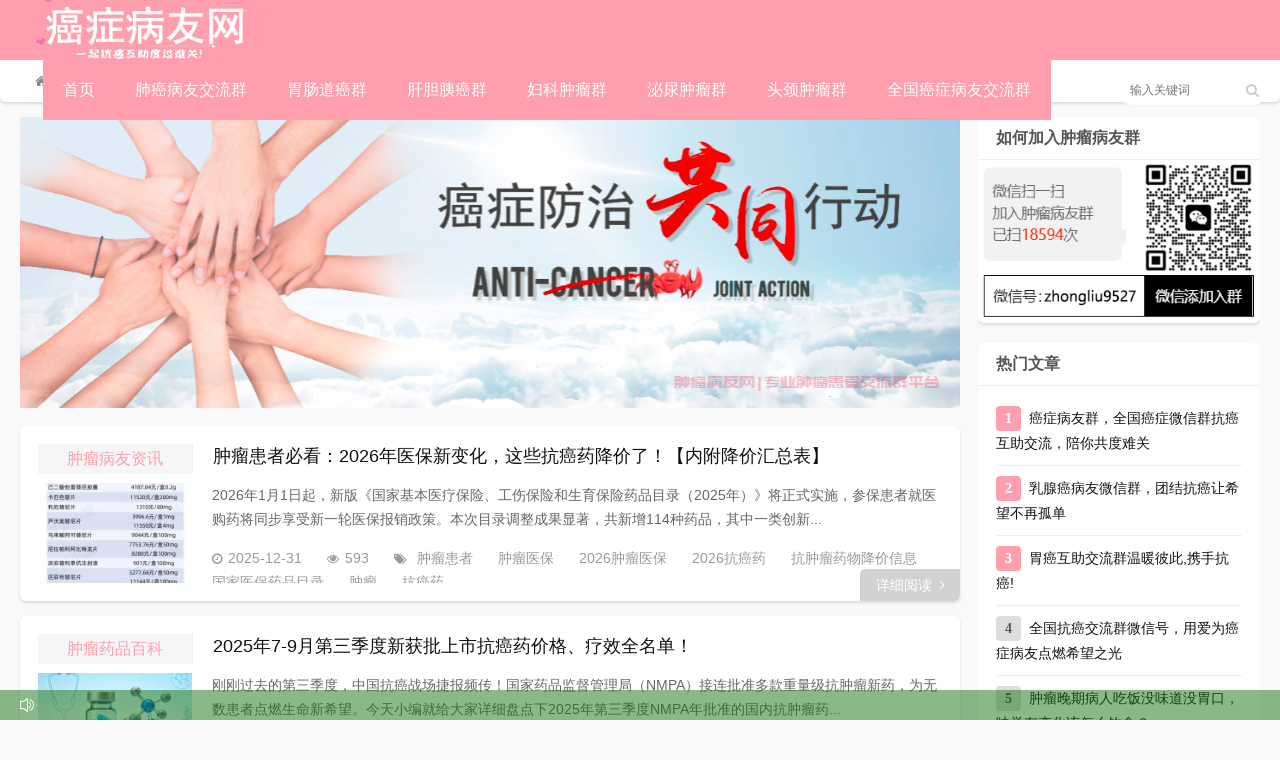

--- FILE ---
content_type: text/html; charset=utf-8
request_url: https://www.xlan123.com/tags-134.html
body_size: 12686
content:


<!DOCTYPE html>
<html lang="zh-CN">
<head>
<meta charset="UTF-8">
<meta name="viewport" content="width=device-width, initial-scale=1.0, minimum-scale=1.0, maximum-scale=1.0, user-scalable=no">
<meta name="renderer" content="webkit">
<meta name="force-rendering" content="webkit">
<meta http-equiv="X-UA-Compatible" content="IE=edge,Chrome=1">
<meta name="applicable-device" content="pc,mobile"> 
<title>抗癌药-癌症病友网</title>
<meta name="keywords" content="抗癌药">
<meta name="description" content="">
<link rel="shortcut icon" href="https://www.xlan123.com/zb_users/theme/suiranx_news/image/favicon.ico">
<link rel="stylesheet" href="https://www.xlan123.com/zb_users/theme/suiranx_news/fontawesome/css/font-awesome.min.css" type="text/css">
<link rel="stylesheet" href="https://www.xlan123.com/zb_users/theme/suiranx_news/style/style.css?ver=2.50" type="text/css">
<!--[if lt IE 9]><div class="fuck-ie"><p class="tips">*您的IE浏览器版本过低，为获得更好的体验请使用Chrome、Firefox或其他现代浏览器!</p></div><![endif]-->
<script src="https://www.xlan123.com/zb_system/script/jquery-2.2.4.min.js" type="text/javascript"></script>
<script src="https://www.xlan123.com/zb_system/script/zblogphp.js" type="text/javascript"></script>
<script src="https://www.xlan123.com/zb_system/script/c_html_js_add.php" type="text/javascript"></script>
<!--cnzz-->
<!--cnzz-->
<style type="text/css">
.com-submit,#header,.nav,#mainav .navbox,.swiper-pagination-bullet-active,#divTags li a:hover,a.page-numbers:hover,.tag-wrap a:hover,.loglist li.con:hover .more,.aside_hot .list-1, .aside_hot .list-2, .aside_hot .list-3,.header .contribute .a{background-color:#ff9ead;}
a:hover,.mcolor,.wapost h2 i.fa,#backtop:hover,.art-main a{color:#ff9ead;}
#sidebar .aside_new_search, #sidebar .widget{border-top:3px solid #ff9ead;}
a.page-numbers:hover,.tag-wrap a:hover{border:1px solid #ff9ead;}
.logbox blockquote{border-left: 4px solid #ff9ead;}
.link-box .title{border-bottom:3px solid #ff9ead;}
	    .nav ul ul,.nav li.active >a,.nav li:hover >a,.nav ul li:hover > ul{background-color:#f78f9f;}/*头部宽屏*/
.header{width:98%;}

/*幻灯片和推荐交换*/
.swiper-container{float:left;}
.ui-banner_lists{float:right}
</style>
<link rel="stylesheet" href="https://www.xlan123.com/zb_users/plugin/erx_Weixin/css/style.css?v=1.7">
<link rel="stylesheet" type="text/css" href="https://www.xlan123.com/zb_users/plugin/addwechat/style/addwechat.css"/>
</head>
<body>
    <div id="header">
        <div class="header wrap">
            <div class="logo">
               <!-- <a href="https://www.xlan123.com/" title="癌症病友网"><img src="https://www.xlan123.com/zb_users/theme/suiranx_news/image/logo_default.png" alt="癌症病友网"></a>-->
                                
                <a href="https://www.xlan123.com/" title="癌症病友网站"><img src="https://www.xlan123.com/zb_users/theme/suiranx_news/image/logo5.png" alt="癌症病友网logo"></a>
            </div>
            <div id="monavber" class="nav" data-type="tag" data-infoid="134">
                <ul class="navbar">
                    <li id="nvabar-item-index"><a href="https://www.xlan123.com/" title="癌症病友群首页" >首页</a> <ul class="sub_pxcodes">                                                                      

</ul><span></span></li>                                                                   
                                    
                    </li>
                   
                    <!--<li id="nvabar-item-index"><a href="https://www.xlan123.com/aizheng-1.html">肿瘤病友资讯</a></li>-->
                  
<li id="navbar-category-2" class="menu_pxcodes"><a href="https://www.xlan123.com/aizheng-2.html" title="肺癌病友交流微信群"  >肺癌病友交流群</a> <ul class="sub_pxcodes">                                                                      
                        <li><a href="https://www.xlan123.com/aizheng-38.html" title="胸腺瘤病友微信群" >胸腺瘤病友交流群</a></li>
                        <li><a href="https://www.xlan123.com/aizheng-7.html"  title="肺腺癌病友微信群" >肺腺癌病友交流群</a></li>
                        <li><a href="https://www.xlan123.com/aizheng-11.html" title="肺鳞癌病友微信群" >肺鳞癌病友交流群</a></li>
                        <li><a href="https://www.xlan123.com/aizheng-12.html" title="小细胞肺癌病友微信群" >小细胞肺癌病友交流群</a></li>
</ul><span></span></li>
<li id="navbar-category-5" class="menu_pxcodes"><a href="https://www.xlan123.com/aizheng-5.html" title="肠胃癌病友微信群"  >胃肠道癌群</a><ul class="sub_pxcodes">
                        <li><a href="https://www.xlan123.com/aizheng-8.html" title="胃癌病友微信群" >胃癌病友交流群</a></li>
                        <li><a href="https://www.xlan123.com/aizheng-40.html" title="阑尾癌病友微信群" >阑尾癌病友交流群</a></li>
                        <li><a href="https://www.xlan123.com/aizheng-25.html" title="贲门癌病友微信群" >贲门癌病友交流群</a></li>
                        <li><a href="https://www.xlan123.com/aizheng-52.html" title="肛门癌病友微信群" >肛门癌病友交流群</a></li>
                        <li><a href="https://www.xlan123.com/aizheng-29.html" title="食管癌病友微信群" >食管癌病友交流群</a></li>
                        <li><a href="https://www.xlan123.com/aizheng-13.html" title="结肠癌病友微信群" >结肠癌病友交流群</a></li>
                        <li><a href="https://www.xlan123.com/aizheng-14.html" title="直肠癌病友微信群" >直肠癌病友交流群</a></li>
                       </ul><span></span></li>
<li id="navbar-category-5" class="menu_pxcodes"><a href="https://www.xlan123.com/aizheng-21.html" title="肝胆胰癌病友交流微信群"  >肝胆胰癌群</a><ul class="sub_pxcodes">     
                        <li><a href="https://www.xlan123.com/aizheng-3.html" title="肝癌病友微信群" >肝癌病友交流群</a></li> 
                        <li><a href="https://www.xlan123.com/aizheng-22.html" title="胆管癌病友微信群" >胆管癌病友交流群</a></li>
                        <li><a href="https://www.xlan123.com/aizheng-47.html" title="胆囊癌病友微信群" >胆囊癌病友交流群</a></li>
                        <li><a href="https://www.xlan123.com/aizheng-17.html" title="胰腺癌病友微信群" >胰腺癌病友交流群</a></li>
</ul><span></span></li>
<li id="navbar-category-8" class="menu_pxcodes"><a href="https://www.xlan123.com/aizheng-19.html"  >妇科肿瘤群</a><ul class="sub_pxcodes">     
                        <li><a href="https://www.xlan123.com/aizheng-10.html" title="宫颈癌病友微信群" >宫颈癌病友交流群</a></li>
                        <li><a href="https://www.xlan123.com/aizheng-4.html" title="乳腺癌病友微信群" >乳腺癌病友交流群</a></li>
                        <li><a href="https://www.xlan123.com/aizheng-9.html" title="卵巢癌病友微信群" >卵巢癌病友交流群</a></li>
                        <li><a href="https://www.xlan123.com/aizheng-53.html" title="输卵管癌病友微信群" >输卵管癌病友交流群</a></li>
                        <li><a href="https://www.xlan123.com/aizheng-39.html" title="三阴乳腺癌病友微信群" >三阴乳腺癌病友交流群</a></li>
                        <li><a href="https://www.xlan123.com/aizheng-20.html" title="子宫内膜癌病友微信群" >子宫内膜癌病友交流群</a></li>
</ul><span></span></li>
<li id="navbar-category-8" class="menu_pxcodes"><a href="https://www.xlan123.com/aizheng-34.html" title="泌尿肿瘤患者交流微信群">泌尿肿瘤群</a><ul class="sub_pxcodes">     
                        <li><a href="https://www.xlan123.com/aizheng-23.html" title="肾癌病友微信群" >肾癌病友交流群</a></li>
                        <li><a href="https://www.xlan123.com/aizheng-54.html" title="尿道癌病友微信群" >尿道癌病友交流群</a></li>
                        <li><a href="https://www.xlan123.com/aizheng-35.html" title="膀胱癌病友微信群" >膀胱癌病友交流群</a></li>
                        <li><a href="https://www.xlan123.com/aizheng-31.html" title="前列腺癌病友微信群" >前列腺癌病友交流群</a></li>
</ul><span></span></li>
<li id="navbar-category-8" class="menu_pxcodes"><a href="https://www.xlan123.com/aizheng-42.html" title="头颈癌患者交流微信群" >头颈肿瘤群</a><ul class="sub_pxcodes">     
                        <li><a href="https://www.xlan123.com/aizheng-33.html" title="脑瘤病友微信群" >脑瘤病友交流群</a></li>
                        <li><a href="https://www.xlan123.com/aizheng-37.html" title="喉癌病友微信群" >喉癌病友交流群</a></li>
                        <li><a href="https://www.xlan123.com/aizheng-46.html" title="舌癌病友微信群" >舌癌病友交流群</a></li>
                       <li><a href="https://www.xlan123.com/aizheng-43.html" title="垂体瘤病友微信群" >垂体瘤病友交流群</a></li>
                        <li><a href="https://www.xlan123.com/aizheng-48.html" title="脑膜瘤病友微信群" >脑膜瘤病友交流群</a></li>
                        <li><a href="https://www.xlan123.com/aizheng-6.html" title="胶质瘤病友微信群" >胶质瘤病友交流群</a></li>
                        <li><a href="https://www.xlan123.com/aizheng-36.html" title="口腔癌病友微信群" >口腔癌病友交流群</a></li>
                        <li><a href="https://www.xlan123.com/aizheng-27.html" title="鼻咽癌病友微信群" >鼻咽癌病友交流群</a></li>
                        <li><a href="https://www.xlan123.com/aizheng-18.html" title="甲状腺癌病友微信群" >甲状腺癌病友交流群</a></li>
</ul><span></span></li>

<li id="navbar-category-8" class="menu_pxcodes"><a href="https://www.xlan123.com/aizheng-24.html" title="全国癌症病友交流群" >全国癌症病友交流群</a><ul class="sub_pxcodes">   
                      <li><a href="https://www.xlan123.com/aizheng-32.html" title="肺结节,乳腺结节病友微信群" >结节病友交流群</a></li>
                      <li><a href="https://www.xlan123.com/aizheng-26.html" title="肉瘤病友微信群" >肉瘤病友交流群</a></li>
                      <li><a href="https://www.xlan123.com/aizheng-51.html" title="骨肉瘤病友微信群" >骨肉瘤病友交流群</a></li>
                      <li><a href="https://www.xlan123.com/aizheng-44.html" title="淋巴瘤病友微信群" >淋巴瘤病友交流群</a></li>
                      <li><a href="https://www.xlan123.com/aizheng-49.html" title="骨髓瘤病友微信群" >骨髓瘤病友交流群</a></li>
                      <li><a href=" https://www.xlan123.com/aizheng-45.html" title="白血病病友微信群" >白血病病友交流群</a></li>
                      <li><a href="https://www.xlan123.com/aizheng-30.html" title="黑色素瘤病友微信群" >黑色素瘤病友交流群</a></li>
                      <li><a href="https://www.xlan123.com/aizheng-28.html" title="淋巴瘤白血病病友微信群" >血液肿瘤病友交流群</a></li>
                      
                      
</ul><span></span></li>
</li>


                </ul>
            </div>           
                          
            <div id="mnav"><i class="fa fa-bars"></i></div>
            <div id="search"><i class="fa fa-search"></i></div>
            <div class="search">
                <form name="search" method="get" action="https://www.xlan123.com/search.php?act=search">
                    <input type="text" name="q" placeholder="输入关键词"/>
                    <button type="submit" class="submit" value="搜索"><i class="fa fa-search"></i></button>
                </form>
            </div>
              
        </div>
    </div>   
      

<div class="breadnav pagenow card">
    <div class="wrap">
        <i class="fa fa-home"></i><a title="首页" href="https://www.xlan123.com/">首页</a>
                                                <i class="fa fa-angle-right"></i>包含"抗癌药"标签的文章    </div>
</div>
<div id="content" class="wrap">    <div id="contentleft">        <!-- 广告位AD4  -->                                    <div class="ad sb mb br"><img style="max-width:100%; height:auto;" src="https://www.xlan123.com/zb_users/upload/2024/06/20240624172936171922137678745.jpg" alt="肿瘤栏目资讯"></div>                                    		<ul class="loglist">				                                        <li class="con card">    <div class="info">         <span class="sn"><a href="https://www.xlan123.com/aizheng-1.html" class="mcolor">肿瘤病友资讯</a></span>    </div>    <div class="des">        <a class="h2" href="https://www.xlan123.com/aizhengqun/2919.html" title="肿瘤患者必看：2026年医保新变化，这些抗癌药降价了！【内附降价汇总表】">肿瘤患者必看：2026年医保新变化，这些抗癌药降价了！【内附降价汇总表】</a>        <a href="https://www.xlan123.com/aizhengqun/2919.html" title="肿瘤患者必看：2026年医保新变化，这些抗癌药降价了！【内附降价汇总表】" class="pic">                        <img class="img-cover br" src="https://www.xlan123.com/zb_users/cache/thumbs/4e8ebfab68bc7c63d9bdd4b0247c1bda-180-120-1.jpg" alt="肿瘤患者必看：2026年医保新变化，这些抗癌药降价了！【内附降价汇总表】" title="肿瘤患者必看：2026年医保新变化，这些抗癌药降价了！【内附降价汇总表】">                    </a>        <div class="text">          <p>            											2026年1月1日起，新版《国家基本医疗保险、工伤保险和生育保险药品目录（2025年）》将正式实施，参保患者就医购药将同步享受新一轮医保报销政策。本次目录调整成果显著，共新增114种药品，其中一类创新...</p>          <p class="data">            <span class="time"><i class="fa fa-clock-o"></i>2025-12-31</span>            <span class="view"><i class="fa fa-eye"></i>593</span>            <span class="tag">                <i class="fa fa-tags"></i>                    			<a href="https://www.xlan123.com/tags-127.html" target="_blank">肿瘤患者</a>    			    			<a href="https://www.xlan123.com/tags-23820.html" target="_blank">肿瘤医保</a>    			    			<a href="https://www.xlan123.com/tags-23821.html" target="_blank">2026肿瘤医保</a>    			    			<a href="https://www.xlan123.com/tags-23822.html" target="_blank">2026抗癌药</a>    			    			<a href="https://www.xlan123.com/tags-23823.html" target="_blank">抗肿瘤药物降价信息</a>    			    			<a href="https://www.xlan123.com/tags-23824.html" target="_blank">国家医保药品目录</a>    			    			<a href="https://www.xlan123.com/tags-178.html" target="_blank">肿瘤</a>    			    			<a href="https://www.xlan123.com/tags-134.html" target="_blank">抗癌药</a>    			    						</span>          </p>        </div>    </div>    <a href="https://www.xlan123.com/aizhengqun/2919.html" title="肿瘤患者必看：2026年医保新变化，这些抗癌药降价了！【内附降价汇总表】" class="more">详细阅读<i class="fa fa-angle-right"></i></a> </li>                                     				                                        <li class="con card">    <div class="info">         <span class="sn"><a href="https://www.xlan123.com/aizheng-55.html" class="mcolor">肿瘤药品百科</a></span>    </div>    <div class="des">        <a class="h2" href="https://www.xlan123.com/aizhengqun/2763.html" title="2025年7-9月第三季度新获批上市抗癌药价格、疗效全名单！">2025年7-9月第三季度新获批上市抗癌药价格、疗效全名单！</a>        <a href="https://www.xlan123.com/aizhengqun/2763.html" title="2025年7-9月第三季度新获批上市抗癌药价格、疗效全名单！" class="pic">                        <img class="img-cover br" src="https://www.xlan123.com/zb_users/cache/thumbs/23ac9b26ec19807e318e0c684fd79ca6-180-120-1.png" alt="2025年7-9月第三季度新获批上市抗癌药价格、疗效全名单！" title="2025年7-9月第三季度新获批上市抗癌药价格、疗效全名单！">                    </a>        <div class="text">          <p>            											刚刚过去的第三季度，中国抗癌战场捷报频传！国家药品监督管理局（NMPA）接连批准多款重量级抗肿瘤新药，为无数患者点燃生命新希望。今天小编就给大家详细盘点下2025年第三季度NMPA年批准的国内抗肿瘤药...</p>          <p class="data">            <span class="time"><i class="fa fa-clock-o"></i>2025-10-11</span>            <span class="view"><i class="fa fa-eye"></i>2306</span>            <span class="tag">                <i class="fa fa-tags"></i>                    			<a href="https://www.xlan123.com/tags-23345.html" target="_blank">抗癌药全名单</a>    			    			<a href="https://www.xlan123.com/tags-134.html" target="_blank">抗癌药</a>    			    			<a href="https://www.xlan123.com/tags-23346.html" target="_blank">抗肿瘤新药审批</a>    			    			<a href="https://www.xlan123.com/tags-23347.html" target="_blank">酒石酸泰瑞西利胶囊</a>    			    			<a href="https://www.xlan123.com/tags-23348.html" target="_blank">苏维西塔单抗</a>    			    			<a href="https://www.xlan123.com/tags-23349.html" target="_blank">利沙托克拉片</a>    			    			<a href="https://www.xlan123.com/tags-23350.html" target="_blank">雷尼基奥仑赛注射液</a>    			    			<a href="https://www.xlan123.com/tags-23351.html" target="_blank">德达博妥单抗</a>    			    			<a href="https://www.xlan123.com/tags-23352.html" target="_blank">泽美妥司他片</a>    			    			<a href="https://www.xlan123.com/tags-23353.html" target="_blank">地罗阿克</a>    			    						</span>          </p>        </div>    </div>    <a href="https://www.xlan123.com/aizhengqun/2763.html" title="2025年7-9月第三季度新获批上市抗癌药价格、疗效全名单！" class="more">详细阅读<i class="fa fa-angle-right"></i></a> </li>                                     				                                        <li class="con card">    <div class="info">         <span class="sn"><a href="https://www.xlan123.com/aizheng-55.html" class="mcolor">肿瘤药品百科</a></span>    </div>    <div class="des">        <a class="h2" href="https://www.xlan123.com/aizhengqun/2628.html" title="2025年上半年获批抗癌新药适用癌种、新药盘点价格汇总表">2025年上半年获批抗癌新药适用癌种、新药盘点价格汇总表</a>        <a href="https://www.xlan123.com/aizhengqun/2628.html" title="2025年上半年获批抗癌新药适用癌种、新药盘点价格汇总表" class="pic">                        <img class="img-cover br" src="https://www.xlan123.com/zb_users/cache/thumbs/bb9cf93152c01b42db1f52e6a1107121-180-120-1.png" alt="2025年上半年获批抗癌新药适用癌种、新药盘点价格汇总表" title="2025年上半年获批抗癌新药适用癌种、新药盘点价格汇总表">                    </a>        <div class="text">          <p>            											2025年刚刚过半，中国抗癌战场已迎来历史性突破！国家药监局（NMPA）数据显示，仅上半年就批准23款肿瘤新药，创下同期审批数量新高！从&quot;ADC+免疫&quot;黄金组合到双抗、CAR-T细...</p>          <p class="data">            <span class="time"><i class="fa fa-clock-o"></i>2025-07-07</span>            <span class="view"><i class="fa fa-eye"></i>4768</span>            <span class="tag">                <i class="fa fa-tags"></i>                    			<a href="https://www.xlan123.com/tags-22912.html" target="_blank">2025抗癌新药</a>    			    			<a href="https://www.xlan123.com/tags-22913.html" target="_blank">抗癌新药目录</a>    			    			<a href="https://www.xlan123.com/tags-134.html" target="_blank">抗癌药</a>    			    			<a href="https://www.xlan123.com/tags-22914.html" target="_blank">厄达替尼片</a>    			    			<a href="https://www.xlan123.com/tags-22915.html" target="_blank">艾沙妥昔单抗注射液</a>    			    			<a href="https://www.xlan123.com/tags-22916.html" target="_blank">塞纳帕利胶囊</a>    			    			<a href="https://www.xlan123.com/tags-22917.html" target="_blank">复妥宁</a>    			    			<a href="https://www.xlan123.com/tags-22918.html" target="_blank">复迈宁</a>    			    			<a href="https://www.xlan123.com/tags-22919.html" target="_blank">百赫安</a>    			    			<a href="https://www.xlan123.com/tags-22920.html" target="_blank">艾维达</a>    			    			<a href="https://www.xlan123.com/tags-22921.html" target="_blank">海纳安</a>    			    						</span>          </p>        </div>    </div>    <a href="https://www.xlan123.com/aizhengqun/2628.html" title="2025年上半年获批抗癌新药适用癌种、新药盘点价格汇总表" class="more">详细阅读<i class="fa fa-angle-right"></i></a> </li>                                     				                                        <li class="con card">    <div class="info">         <span class="sn"><a href="https://www.xlan123.com/aizheng-1.html" class="mcolor">肿瘤病友资讯</a></span>    </div>    <div class="des">        <a class="h2" href="https://www.xlan123.com/aizhengqun/2524.html" title="今年医保目录调整：抗癌药大降价背后的博弈">今年医保目录调整：抗癌药大降价背后的博弈</a>        <a href="https://www.xlan123.com/aizhengqun/2524.html" title="今年医保目录调整：抗癌药大降价背后的博弈" class="pic">                        <img class="img-cover br" src="https://www.xlan123.com/zb_users/cache/thumbs/d543db4f5fb935a8bfc29fb7c100fb8b-180-120-1.png" alt="今年医保目录调整：抗癌药大降价背后的博弈" title="今年医保目录调整：抗癌药大降价背后的博弈">                    </a>        <div class="text">          <p>            											2025年国家医保目录调整工作已启动预申报程序，较往年提前两个多月。本次申报周期预计从4月1日持续至9月，期间创新性地推出&quot;预申报&quot;过渡机制——对于4月初申报启动时尚未获批但预计5...</p>          <p class="data">            <span class="time"><i class="fa fa-clock-o"></i>2025-05-13</span>            <span class="view"><i class="fa fa-eye"></i>521</span>            <span class="tag">                <i class="fa fa-tags"></i>                    			<a href="https://www.xlan123.com/tags-134.html" target="_blank">抗癌药</a>    			    			<a href="https://www.xlan123.com/tags-22603.html" target="_blank">国家医保目录</a>    			    			<a href="https://www.xlan123.com/tags-22604.html" target="_blank">药品降价</a>    			    						</span>          </p>        </div>    </div>    <a href="https://www.xlan123.com/aizhengqun/2524.html" title="今年医保目录调整：抗癌药大降价背后的博弈" class="more">详细阅读<i class="fa fa-angle-right"></i></a> </li>                                     				                                        <li class="con card">    <div class="info">         <span class="sn"><a href="https://www.xlan123.com/aizheng-1.html" class="mcolor">肿瘤病友资讯</a></span>    </div>    <div class="des">        <a class="h2" href="https://www.xlan123.com/aizhengqun/2482.html" title="美国关税新政重创全球医药链, 抗癌药会 “断供”吗？">美国关税新政重创全球医药链, 抗癌药会 “断供”吗？</a>        <a href="https://www.xlan123.com/aizhengqun/2482.html" title="美国关税新政重创全球医药链, 抗癌药会 “断供”吗？" class="pic">                        <img class="img-cover br" src="https://www.xlan123.com/zb_users/cache/thumbs/7f6aa742d80ab9c6e4b84dc123f8349d-180-120-1.png" alt="美国关税新政重创全球医药链, 抗癌药会 “断供”吗？" title="美国关税新政重创全球医药链, 抗癌药会 “断供”吗？">                    </a>        <div class="text">          <p>            											特朗普 “关税新政” 重创全球医药链抗癌药会 “断供”吗？&nbsp; &nbsp; &nbsp;2025年4月2日，美国特朗普政府一纸 “对等关税” 政策震动全球——10%基准关税+差异化加征（中国...</p>          <p class="data">            <span class="time"><i class="fa fa-clock-o"></i>2025-04-08</span>            <span class="view"><i class="fa fa-eye"></i>470</span>            <span class="tag">                <i class="fa fa-tags"></i>                    			<a href="https://www.xlan123.com/tags-22492.html" target="_blank">关税影响抗癌药吗</a>    			    			<a href="https://www.xlan123.com/tags-134.html" target="_blank">抗癌药</a>    			    			<a href="https://www.xlan123.com/tags-22493.html" target="_blank">进口抗癌药物</a>    			    			<a href="https://www.xlan123.com/tags-22494.html" target="_blank">美国关税</a>    			    						</span>          </p>        </div>    </div>    <a href="https://www.xlan123.com/aizhengqun/2482.html" title="美国关税新政重创全球医药链, 抗癌药会 “断供”吗？" class="more">详细阅读<i class="fa fa-angle-right"></i></a> </li>                                     				                                        <li class="con card">    <div class="info">         <span class="sn"><a href="https://www.xlan123.com/aizheng-12.html" class="mcolor">小细胞肺癌病友群</a></span>    </div>    <div class="des">        <a class="h2" href="https://www.xlan123.com/aizhengqun/1955.html" title="新药贝莫苏拜单抗为广泛期小细胞肺癌患者带来新选择">新药贝莫苏拜单抗为广泛期小细胞肺癌患者带来新选择</a>        <a href="https://www.xlan123.com/aizhengqun/1955.html" title="新药贝莫苏拜单抗为广泛期小细胞肺癌患者带来新选择" class="pic">                        <img class="img-cover br" src="https://www.xlan123.com/zb_users/cache/thumbs/79eeab2bcb0f17fbe4d9987ebf7210e6-180-120-1.png" alt="新药贝莫苏拜单抗为广泛期小细胞肺癌患者带来新选择" title="新药贝莫苏拜单抗为广泛期小细胞肺癌患者带来新选择">                    </a>        <div class="text">          <p>            											在抗癌道路上，我们始终怀揣期待，盼望着新型抗癌药物能不断涌现，为战胜癌症提供更强大的武器和更多样的选择。2024年5月9日，新型PD-L1抑制剂——贝莫苏拜单抗，经过严格的审核与评估，正式获得了中国国...</p>          <p class="data">            <span class="time"><i class="fa fa-clock-o"></i>2024-06-25</span>            <span class="view"><i class="fa fa-eye"></i>1808</span>            <span class="tag">                <i class="fa fa-tags"></i>                    			<a href="https://www.xlan123.com/tags-19006.html" target="_blank">贝莫苏拜单抗</a>    			    			<a href="https://www.xlan123.com/tags-20208.html" target="_blank">广泛期小细胞肺癌</a>    			    			<a href="https://www.xlan123.com/tags-20787.html" target="_blank">ES-SCLC</a>    			    			<a href="https://www.xlan123.com/tags-20788.html" target="_blank">PDL1抑制剂</a>    			    			<a href="https://www.xlan123.com/tags-1015.html" target="_blank">pd1</a>    			    			<a href="https://www.xlan123.com/tags-82.html" target="_blank">小细胞肺癌</a>    			    			<a href="https://www.xlan123.com/tags-2692.html" target="_blank">安罗替尼</a>    			    			<a href="https://www.xlan123.com/tags-134.html" target="_blank">抗癌药</a>    			    			<a href="https://www.xlan123.com/tags-16625.html" target="_blank">依托泊苷</a>    			    			<a href="https://www.xlan123.com/tags-2524.html" target="_blank">卡铂</a>    			    						</span>          </p>        </div>    </div>    <a href="https://www.xlan123.com/aizhengqun/1955.html" title="新药贝莫苏拜单抗为广泛期小细胞肺癌患者带来新选择" class="more">详细阅读<i class="fa fa-angle-right"></i></a> </li>                                     				                                        <li class="con card">    <div class="info">         <span class="sn"><a href="https://www.xlan123.com/aizheng-44.html" class="mcolor">淋巴瘤病友群</a></span>    </div>    <div class="des">        <a class="h2" href="https://www.xlan123.com/aizhengqun/1757.html" title="抗癌药120万一针能治什么癌？阿基仑赛注射液揭秘">抗癌药120万一针能治什么癌？阿基仑赛注射液揭秘</a>        <a href="https://www.xlan123.com/aizhengqun/1757.html" title="抗癌药120万一针能治什么癌？阿基仑赛注射液揭秘" class="pic">                        <img class="img-cover br" src="https://www.xlan123.com/zb_users/cache/thumbs/00a42434a61eaabfdf0a426d31deb2c0-180-120-1.png" alt="抗癌药120万一针能治什么癌？阿基仑赛注射液揭秘" title="抗癌药120万一针能治什么癌？阿基仑赛注射液揭秘">                    </a>        <div class="text">          <p>            											120万一针抗癌药是什么事情？2021年6月，老董到苏大附一院血液科淋巴瘤亚专科进行就诊，并接受了CAR-T细胞治疗。两个月后，老董病愈出院，成为中国最早使用CAR-T细胞治疗这一产品的获益患者之一。...</p>          <p class="data">            <span class="time"><i class="fa fa-clock-o"></i>2024-04-28</span>            <span class="view"><i class="fa fa-eye"></i>2310</span>            <span class="tag">                <i class="fa fa-tags"></i>                    			<a href="https://www.xlan123.com/tags-20113.html" target="_blank">抗癌药120万一针能治什么癌</a>    			    			<a href="https://www.xlan123.com/tags-134.html" target="_blank">抗癌药</a>    			    			<a href="https://www.xlan123.com/tags-133.html" target="_blank">抗癌</a>    			    			<a href="https://www.xlan123.com/tags-20114.html" target="_blank">大B细胞淋巴瘤</a>    			    			<a href="https://www.xlan123.com/tags-20115.html" target="_blank">CAR-T细胞治疗</a>    			    			<a href="https://www.xlan123.com/tags-20116.html" target="_blank">阿基仑赛注射液</a>    			    			<a href="https://www.xlan123.com/tags-20117.html" target="_blank">120万一针</a>    			    						</span>          </p>        </div>    </div>    <a href="https://www.xlan123.com/aizhengqun/1757.html" title="抗癌药120万一针能治什么癌？阿基仑赛注射液揭秘" class="more">详细阅读<i class="fa fa-angle-right"></i></a> </li>                                     				                                        <li class="con card">    <div class="info">         <span class="sn"><a href="https://www.xlan123.com/aizheng-1.html" class="mcolor">肿瘤病友资讯</a></span>    </div>    <div class="des">        <a class="h2" href="https://www.xlan123.com/aizhengqun/1505.html" title="肿瘤患者吃中药苦可以加白糖吃吗,中药去苦小妙招？">肿瘤患者吃中药苦可以加白糖吃吗,中药去苦小妙招？</a>        <a href="https://www.xlan123.com/aizhengqun/1505.html" title="肿瘤患者吃中药苦可以加白糖吃吗,中药去苦小妙招？" class="pic">                        <img class="img-cover br" src="https://www.xlan123.com/zb_users/cache/thumbs/5515743a0f71e615badb5720a3f726cb-180-120-1.png" alt="肿瘤患者吃中药苦可以加白糖吃吗,中药去苦小妙招？" title="肿瘤患者吃中药苦可以加白糖吃吗,中药去苦小妙招？">                    </a>        <div class="text">          <p>            											对于很多病症，中药汤剂都有着很好的疗效，但是当中药那种苦味在口腔里弥漫开来浸润咽喉的时候，常有人不习惯服用。相信大多肿瘤患者对中药的苦都心有余悸。那么，中药汤剂太苦，可以加点糖吗？如何缓解中药的苦味？...</p>          <p class="data">            <span class="time"><i class="fa fa-clock-o"></i>2024-02-06</span>            <span class="view"><i class="fa fa-eye"></i>3255</span>            <span class="tag">                <i class="fa fa-tags"></i>                    			<a href="https://www.xlan123.com/tags-19172.html" target="_blank">肿瘤吃中药苦可以加白糖吃吗</a>    			    			<a href="https://www.xlan123.com/tags-19173.html" target="_blank">肺癌患者喝中药苦怎么办</a>    			    			<a href="https://www.xlan123.com/tags-19174.html" target="_blank">中药苦怎么办</a>    			    			<a href="https://www.xlan123.com/tags-19175.html" target="_blank">中药苦的原因</a>    			    			<a href="https://www.xlan123.com/tags-19176.html" target="_blank">抗癌中药苦吗</a>    			    			<a href="https://www.xlan123.com/tags-19177.html" target="_blank">中药汤剂治疗癌症</a>    			    			<a href="https://www.xlan123.com/tags-19178.html" target="_blank">中药汤剂</a>    			    			<a href="https://www.xlan123.com/tags-19179.html" target="_blank">中药汤剂肿瘤</a>    			    			<a href="https://www.xlan123.com/tags-19180.html" target="_blank">抗癌中药</a>    			    			<a href="https://www.xlan123.com/tags-134.html" target="_blank">抗癌药</a>    			    			<a href="https://www.xlan123.com/tags-19181.html" target="_blank">中药为什么会苦</a>    			    						</span>          </p>        </div>    </div>    <a href="https://www.xlan123.com/aizhengqun/1505.html" title="肿瘤患者吃中药苦可以加白糖吃吗,中药去苦小妙招？" class="more">详细阅读<i class="fa fa-angle-right"></i></a> </li>                                     				                                        <li class="con card">    <div class="info">         <span class="sn"><a href="https://www.xlan123.com/aizheng-1.html" class="mcolor">肿瘤病友资讯</a></span>    </div>    <div class="des">        <a class="h2" href="https://www.xlan123.com/aizhengqun/1431.html" title="2023国家医保谈判,抗癌药PD-(L)1、ADC、CAR-T医保进展">2023国家医保谈判,抗癌药PD-(L)1、ADC、CAR-T医保进展</a>        <a href="https://www.xlan123.com/aizhengqun/1431.html" title="2023国家医保谈判,抗癌药PD-(L)1、ADC、CAR-T医保进展" class="pic">                        <img class="img-cover br" src="https://www.xlan123.com/zb_users/cache/thumbs/d625d9eb07e83d302845726097a86924-180-120-1.jpg" alt="2023国家医保谈判,抗癌药PD-(L)1、ADC、CAR-T医保进展" title="2023国家医保谈判,抗癌药PD-(L)1、ADC、CAR-T医保进展">                    </a>        <div class="text">          <p>            											2023年11月20日，为期4天的国家医保谈判来到了尾声。此次医保谈判涉及168种药品，包括148种谈判药品和20种竞价药品，为历年来品种最多的一次。PD-(L)1、ADC、CAR-T药物等谈判结果备...</p>          <p class="data">            <span class="time"><i class="fa fa-clock-o"></i>2023-11-22</span>            <span class="view"><i class="fa fa-eye"></i>7225</span>            <span class="tag">                <i class="fa fa-tags"></i>                    			<a href="https://www.xlan123.com/tags-18735.html" target="_blank">pdl1医保谈判</a>    			    			<a href="https://www.xlan123.com/tags-18736.html" target="_blank">ADC医保谈判</a>    			    			<a href="https://www.xlan123.com/tags-18737.html" target="_blank">CAR-T药物医保谈判</a>    			    			<a href="https://www.xlan123.com/tags-18738.html" target="_blank">肿瘤药物医保</a>    			    			<a href="https://www.xlan123.com/tags-18739.html" target="_blank">抗癌药医保</a>    			    			<a href="https://www.xlan123.com/tags-134.html" target="_blank">抗癌药</a>    			    			<a href="https://www.xlan123.com/tags-18740.html" target="_blank">肿瘤药医保</a>    			    			<a href="https://www.xlan123.com/tags-1021.html" target="_blank">抗癌群</a>    			    						</span>          </p>        </div>    </div>    <a href="https://www.xlan123.com/aizhengqun/1431.html" title="2023国家医保谈判,抗癌药PD-(L)1、ADC、CAR-T医保进展" class="more">详细阅读<i class="fa fa-angle-right"></i></a> </li>                                     				                                        <li class="con card">    <div class="info">         <span class="sn"><a href="https://www.xlan123.com/aizheng-1.html" class="mcolor">肿瘤病友资讯</a></span>    </div>    <div class="des">        <a class="h2" href="https://www.xlan123.com/aizhengqun/970.html" title="抗癌群,全国抗癌微信群邀您加入,愿天下无癌">抗癌群,全国抗癌微信群邀您加入,愿天下无癌</a>        <a href="https://www.xlan123.com/aizhengqun/970.html" title="抗癌群,全国抗癌微信群邀您加入,愿天下无癌" class="pic">                        <img class="img-cover br" src="https://www.xlan123.com/zb_users/cache/thumbs/97d5ae1a6c37bdd0b9fd4aed71fc4889-180-120-1.png" alt="抗癌群,全国抗癌微信群邀您加入,愿天下无癌" title="抗癌群,全国抗癌微信群邀您加入,愿天下无癌">                    </a>        <div class="text">          <p>            											在这个抗癌微信群里，你可以找到一群与你有着相似经历的人，他们明白你的痛苦和困难，愿意倾听你的心声和分享自己的经验。我们一起面对挑战，一起战胜疾病，一起迎接健康的明天。癌症患者在抗癌这件事情，需要做什么...</p>          <p class="data">            <span class="time"><i class="fa fa-clock-o"></i>2023-06-16</span>            <span class="view"><i class="fa fa-eye"></i>4293</span>            <span class="tag">                <i class="fa fa-tags"></i>                    			<a href="https://www.xlan123.com/tags-1021.html" target="_blank">抗癌群</a>    			    			<a href="https://www.xlan123.com/tags-1783.html" target="_blank">抗癌微信群</a>    			    			<a href="https://www.xlan123.com/tags-524.html" target="_blank">抗癌交流群</a>    			    			<a href="https://www.xlan123.com/tags-3442.html" target="_blank">抗癌患者群</a>    			    			<a href="https://www.xlan123.com/tags-4353.html" target="_blank">全国抗癌群</a>    			    			<a href="https://www.xlan123.com/tags-4354.html" target="_blank">抗癌管家群</a>    			    			<a href="https://www.xlan123.com/tags-4355.html" target="_blank">抗癌群体</a>    			    			<a href="https://www.xlan123.com/tags-3447.html" target="_blank">抗癌病友交流群</a>    			    			<a href="https://www.xlan123.com/tags-3344.html" target="_blank">抗癌日记</a>    			    			<a href="https://www.xlan123.com/tags-134.html" target="_blank">抗癌药</a>    			    			<a href="https://www.xlan123.com/tags-3450.html" target="_blank">抗癌群聊</a>    			    						</span>          </p>        </div>    </div>    <a href="https://www.xlan123.com/aizhengqun/970.html" title="抗癌群,全国抗癌微信群邀您加入,愿天下无癌" class="more">详细阅读<i class="fa fa-angle-right"></i></a> </li>                                     				                                        <li class="con card">    <div class="info">         <span class="sn"><a href="https://www.xlan123.com/aizheng-1.html" class="mcolor">肿瘤病友资讯</a></span>    </div>    <div class="des">        <a class="h2" href="https://www.xlan123.com/aizhengqun/62.html" title="癌症病友讨论的狗药能治癌症吗？是药还是毒">癌症病友讨论的狗药能治癌症吗？是药还是毒</a>        <a href="https://www.xlan123.com/aizhengqun/62.html" title="癌症病友讨论的狗药能治癌症吗？是药还是毒" class="pic">                        <img class="img-cover br" src="https://www.xlan123.com/zb_users/cache/thumbs/d1492b06e328a555e8ca5eabac8462ee-180-120-1.jpg" alt="癌症病友讨论的狗药能治癌症吗？是药还是毒" title="癌症病友讨论的狗药能治癌症吗？是药还是毒">                    </a>        <div class="text">          <p>            											狗药抗癌刷朋友圈是怎么回事呢？狗药抗癌相信大家都很熟悉，但是狗药抗癌刷癌症病友朋友圈是怎么回事呢，下面就让小编带大家一起了解吧。治愈癌症，对于患者及其家人来说，是不惜一切代价想要达到的目标。这些年，各...</p>          <p class="data">            <span class="time"><i class="fa fa-clock-o"></i>2020-07-01</span>            <span class="view"><i class="fa fa-eye"></i>2051</span>            <span class="tag">                <i class="fa fa-tags"></i>                    			<a href="https://www.xlan123.com/tags-132.html" target="_blank">狗药</a>    			    			<a href="https://www.xlan123.com/tags-133.html" target="_blank">抗癌</a>    			    			<a href="https://www.xlan123.com/tags-134.html" target="_blank">抗癌药</a>    			    						</span>          </p>        </div>    </div>    <a href="https://www.xlan123.com/aizhengqun/62.html" title="癌症病友讨论的狗药能治癌症吗？是药还是毒" class="more">详细阅读<i class="fa fa-angle-right"></i></a> </li>                                     						</ul>		<div class="clear"></div>				        		
<div class="pagebar">
</div>
    </div>    <div id="sidebar">        
<section id="bingyou" class="widget widget_癌症交流讨论群 sb br mb">            <h3><span>如何加入肿瘤病友群</span></h3>                        <div class="widget-content bingyou"><a href="https://www.xlan123.com/52.html" title="癌症交流微信群" alt="癌症交流微信群" rel="nofollow"><img height="160" width="280" src="https://www.xlan123.com/img/5_7.jpg" alt="癌症交流群"></a>

<!--

<div class="add-wechat add-abox"><div class="add-ico"> <img src="https://www.xlan123.com/img/logo.png"></div><div class="add-text"><h4>2024肿瘤交流群</h4><p id="add_wechat">yjyxiaoxuan2</p></div><div class="add" onclick="addwechat()">添加微信</div></div>
-->

</div>                    </section><section id="aside_hot" class="widget widget_aside_hot sb br mb">            <h3><span>热门文章</span></h3>                            <ul class="widget-content aside_hot"><li class="clearfix"><span class="list list-1">1</span><a href="https://www.xlan123.com/aizhengqun/3.html" title="癌症病友群，全国癌症微信群抗癌互助交流，陪你共度难关">癌症病友群，全国癌症微信群抗癌互助交流，陪你共度难关</a></li><li class="clearfix"><span class="list list-2">2</span><a href="https://www.xlan123.com/aizhengqun/2198.html" title="乳腺癌病友微信群，团结抗癌让希望不再孤单">乳腺癌病友微信群，团结抗癌让希望不再孤单</a></li><li class="clearfix"><span class="list list-3">3</span><a href="https://www.xlan123.com/aizhengqun/957.html" title="胃癌互助交流群温暖彼此,携手抗癌!">胃癌互助交流群温暖彼此,携手抗癌!</a></li><li class="clearfix"><span class="list list-4">4</span><a href="https://www.xlan123.com/aizhengqun/1929.html" title="全国抗癌交流群微信号，用爱为癌症病友点燃希望之光">全国抗癌交流群微信号，用爱为癌症病友点燃希望之光</a></li><li class="clearfix"><span class="list list-5">5</span><a href="https://www.xlan123.com/aizhengqun/2709.html" title="肿瘤晚期病人吃饭没味道没胃口，味觉有变化该怎么饮食？">肿瘤晚期病人吃饭没味道没胃口，味觉有变化该怎么饮食？</a></li><li class="clearfix"><span class="list list-6">6</span><a href="https://www.xlan123.com/aizhengqun/2715.html" title="2024浙江省肿瘤登记年报肺癌常年第一，如何筛查与预防肺癌">2024浙江省肿瘤登记年报肺癌常年第一，如何筛查与预防肺癌</a></li></ul>                </section><section id="aside_new" class="widget widget_aside_new sb br mb">            <h3><span>最新文章</span></h3>                            <ul class="widget-content aside_new"><li class="clearfix"><i class="fa fa-caret-right"></i><a href="https://www.xlan123.com/aizhengqun/2963.html" title="左肾癌伴多发骨转移，肺继发性肿瘤，目前情况全身没劲有好的治疗方案吗？">左肾癌伴多发骨转移，肺继发性肿瘤，目前情况全身没劲有</a></li><li class="clearfix"><i class="fa fa-caret-right"></i><a href="https://www.xlan123.com/aizhengqun/2962.html" title="盆腔积液怎么治疗?医生们的建议在这里">盆腔积液怎么治疗?医生们的建议在这里</a></li><li class="clearfix"><i class="fa fa-caret-right"></i><a href="https://www.xlan123.com/aizhengqun/2961.html" title="舒宁攸同患者援助项目，贝伐珠单抗注射液)治疗的患者慈善援助">舒宁攸同患者援助项目，贝伐珠单抗注射液)治疗的患者慈</a></li><li class="clearfix"><i class="fa fa-caret-right"></i><a href="https://www.xlan123.com/aizhengqun/2960.html" title="子宫内膜癌临床研究项目信息汇总，免费参加">子宫内膜癌临床研究项目信息汇总，免费参加</a></li><li class="clearfix"><i class="fa fa-caret-right"></i><a href="https://www.xlan123.com/aizhengqun/2959.html" title="注射用聚乙二醇伊立替康联合替莫唑胺针对胶质母细胞瘤患者术后辅助的临床研究">注射用聚乙二醇伊立替康联合替莫唑胺针对胶质母细胞瘤患</a></li><li class="clearfix"><i class="fa fa-caret-right"></i><a href="https://www.xlan123.com/aizhengqun/2958.html" title="2026胶质瘤病友微信群：携手共度艰难时光">2026胶质瘤病友微信群：携手共度艰难时光</a></li></ul>                </section><section id="supertag_newstag" class="widget widget_supertag_newstag sb br mb">            <h3><span>肿瘤最新标签资讯推荐</span></h3>                        <div class="widget-content supertag_newstag"><div class="tag-randcolor" style="margin-top:-10px!important;margin-bottom:-10px!important;"><a  target="_blank" href="https://www.xlan123.com/tags-1.html" title="肺癌群(119)">肺癌群<small>(119)</small></a><a  target="_blank" href="https://www.xlan123.com/tags-2.html" title="肺癌微信群(81)">肺癌微信群<small>(81)</small></a><a  target="_blank" href="https://www.xlan123.com/tags-3.html" title="肺癌(141)">肺癌<small>(141)</small></a><a  target="_blank" href="https://www.xlan123.com/tags-4.html" title="癌症(53)">癌症<small>(53)</small></a><a  target="_blank" href="https://www.xlan123.com/tags-5.html" title="新冠病毒(2)">新冠病毒<small>(2)</small></a><a  target="_blank" href="https://www.xlan123.com/tags-6.html" title="肠癌(45)">肠癌<small>(45)</small></a><a  target="_blank" href="https://www.xlan123.com/tags-7.html" title="肠癌群(27)">肠癌群<small>(27)</small></a><a  target="_blank" href="https://www.xlan123.com/tags-8.html" title="肠癌标志物(1)">肠癌标志物<small>(1)</small></a><a  target="_blank" href="https://www.xlan123.com/tags-9.html" title="胶质瘤群(16)">胶质瘤群<small>(16)</small></a><a  target="_blank" href="https://www.xlan123.com/tags-10.html" title="胶质瘤康复群(2)">胶质瘤康复群<small>(2)</small></a><a  target="_blank" href="https://www.xlan123.com/tags-11.html" title="胶质瘤病友群(25)">胶质瘤病友群<small>(25)</small></a><a  target="_blank" href="https://www.xlan123.com/tags-12.html" title="胶质瘤微信群(11)">胶质瘤微信群<small>(11)</small></a><a  target="_blank" href="https://www.xlan123.com/tags-13.html" title="肺癌康复群(1)">肺癌康复群<small>(1)</small></a><a  target="_blank" href="https://www.xlan123.com/tags-14.html" title="肺癌病友群(112)">肺癌病友群<small>(112)</small></a><a  target="_blank" href="https://www.xlan123.com/tags-15.html" title="肺癌家属群(35)">肺癌家属群<small>(35)</small></a><a  target="_blank" href="https://www.xlan123.com/tags-16.html" title="乳腺癌(115)">乳腺癌<small>(115)</small></a><a  target="_blank" href="https://www.xlan123.com/tags-17.html" title="乳腺癌症状(4)">乳腺癌症状<small>(4)</small></a><a  target="_blank" href="https://www.xlan123.com/tags-18.html" title="乳腺癌早期(1)">乳腺癌早期<small>(1)</small></a><a  target="_blank" href="https://www.xlan123.com/tags-19.html" title="肺癌病友交流(1)">肺癌病友交流<small>(1)</small></a><a  target="_blank" href="https://www.xlan123.com/tags-20.html" title="肺癌治疗(15)">肺癌治疗<small>(15)</small></a><a  target="_blank" href="https://www.xlan123.com/tags-21.html" title="肺癌吸烟(1)">肺癌吸烟<small>(1)</small></a><a  target="_blank" href="https://www.xlan123.com/tags-22.html" title="抽烟(1)">抽烟<small>(1)</small></a><a  target="_blank" href="https://www.xlan123.com/tags-23.html" title="肝癌(72)">肝癌<small>(72)</small></a><a  target="_blank" href="https://www.xlan123.com/tags-24.html" title="肝癌治疗(5)">肝癌治疗<small>(5)</small></a><a  target="_blank" href="https://www.xlan123.com/tags-25.html" title="肝癌检查(2)">肝癌检查<small>(2)</small></a><a  target="_blank" href="https://www.xlan123.com/tags-26.html" title="卵巢癌症状(6)">卵巢癌症状<small>(6)</small></a><a  target="_blank" href="https://www.xlan123.com/tags-27.html" title="卵巢癌经验(1)">卵巢癌经验<small>(1)</small></a><a  target="_blank" href="https://www.xlan123.com/tags-28.html" title="卵巢癌交流群(41)">卵巢癌交流群<small>(41)</small></a><a  target="_blank" href="https://www.xlan123.com/tags-29.html" title="卵巢癌(36)">卵巢癌<small>(36)</small></a><a  target="_blank" href="https://www.xlan123.com/tags-30.html" title="卵巢癌检查(3)">卵巢癌检查<small>(3)</small></a><a  target="_blank" href="https://www.xlan123.com/tags-31.html" title="预防胃癌(2)">预防胃癌<small>(2)</small></a><a  target="_blank" href="https://www.xlan123.com/tags-32.html" title="胃癌群(44)">胃癌群<small>(44)</small></a><a  target="_blank" href="https://www.xlan123.com/tags-33.html" title="胃癌微信群(32)">胃癌微信群<small>(32)</small></a><a  target="_blank" href="https://www.xlan123.com/tags-34.html" title="宫颈癌原因(1)">宫颈癌原因<small>(1)</small></a><a  target="_blank" href="https://www.xlan123.com/tags-35.html" title="宫颈癌检查(4)">宫颈癌检查<small>(4)</small></a><a  target="_blank" href="https://www.xlan123.com/tags-36.html" title="结肠癌(25)">结肠癌<small>(25)</small></a><a  target="_blank" href="https://www.xlan123.com/tags-37.html" title="宫颈癌病友交流(1)">宫颈癌病友交流<small>(1)</small></a><a  target="_blank" href="https://www.xlan123.com/tags-38.html" title="宫颈癌群(30)">宫颈癌群<small>(30)</small></a><a  target="_blank" href="https://www.xlan123.com/tags-39.html" title="宫颈癌微信群(29)">宫颈癌微信群<small>(29)</small></a><a  target="_blank" href="https://www.xlan123.com/tags-40.html" title="宫颈癌交流群(42)">宫颈癌交流群<small>(42)</small></a><a  target="_blank" href="https://www.xlan123.com/tags-41.html" title="宫颈癌病变(2)">宫颈癌病变<small>(2)</small></a><a  target="_blank" href="https://www.xlan123.com/tags-42.html" title="宫颈癌症状(3)">宫颈癌症状<small>(3)</small></a><a  target="_blank" href="https://www.xlan123.com/tags-43.html" title="宫颈癌早期晚期(1)">宫颈癌早期晚期<small>(1)</small></a><a  target="_blank" href="https://www.xlan123.com/tags-44.html" title="肠癌筛查(2)">肠癌筛查<small>(2)</small></a><a  target="_blank" href="https://www.xlan123.com/tags-45.html" title="肠癌预防(7)">肠癌预防<small>(7)</small></a><a  target="_blank" href="https://www.xlan123.com/tags-46.html" title="肺癌筛查(3)">肺癌筛查<small>(3)</small></a><a  target="_blank" href="https://www.xlan123.com/tags-47.html" title="肺癌预防(3)">肺癌预防<small>(3)</small></a><a  target="_blank" href="https://www.xlan123.com/tags-48.html" title="卵巢囊肿(4)">卵巢囊肿<small>(4)</small></a><a  target="_blank" href="https://www.xlan123.com/tags-49.html" title="卵巢早筛(1)">卵巢早筛<small>(1)</small></a><a  target="_blank" href="https://www.xlan123.com/tags-50.html" title="卵巢病友群(1)">卵巢病友群<small>(1)</small></a></div></div>                    </section>    </div></div>
<div id="footerbar">
    <div class="wrap">
        <span><a href="https://www.xlan123.com/">癌症病友网</a></span>
        Copyright ©  肿瘤癌症家园♥祝您早日康复！ <a href="http://beian.miit.gov.cn/" target="_blank" rel="nofollow noopener">鄂ICP备17000868号-2</a><span class="footer-tag">  |   Theme by <a href="https://www.xlan123.com"  target="_blank" title="抗癌群">抗癌群</a>  <a href="https://www.xlan123.com/sitemaps.xml"  target="_blank" title="网站地图">网站地图</a>

<div title="BaiduTrust安全认证签章" id="myssl_seal" onclick="window.open('https://myssl.baidu.com/#/seal/detail?domain=www.xlan123.com&certId=5f460516-69a0-4c1b-86a8-9de1a98d849b','BaiduTrust安全认证签章','height=800,width=470,top=0,right=0,toolbar=no,menubar=no,scrollbars=no,resizable=no,location=no,status=no')" style="text-align: center"><img src="https://bce.bdstatic.com/p3m/common-service/uploads/dv%E7%AD%BE%E7%AB%A0logo_0ea2e5a.png" alt="BaiduTrust安全认证签章" style="width: 130px;height: auto; cursor: pointer"></div>



    </div>
</div>
<div id="backtop"><span class="fa fa-chevron-circle-up"></span></div>

<div class="erx-weixin-open erx-weixin-copy"><div class="erx-wx-box"><i class="iconfont erx-wx-icon-success"></i><h5>复制成功</h5><div class="erx-wx-ow"><div class="erx-wx-ts">微信号: <em>13456701948</em><br><span style="font-size: 15px;">添加管理微信进病友群☝</span><br>已有10w+患友交流讨论❤</span>


</div><img alt="癌症病友群二维码" src="/img/xiaoxuan.jpg" class="erxshow qrcode-ez"><a href="weixin://" class="erx-wx-close erx-wx-btn">我知道了</a></div><span class="erx-wx-close iconfont erx-wx-icon-close"></span></div></div><script src="https://www.xlan123.com/zb_users/plugin/erx_Weixin/js/act.js?v=1.7"></script>

<div class="awaddtips"><p></p></div>
<script>
$(document).ready(function(){
newOrder();
})
function newOrder(){
$('.awaddtips p').html('' + formatName() + '刚刚添加群管受邀进群交流！');
$('.awaddtips').animate({'bottom':0},500).delay(1000).animate({'bottom':-30},500);
setTimeout('newOrder();', (parseInt(10*Math.random()) + 2) * 1000);
}
</script><div class="add-wechat-upbg">

<div class="add-wechat-up">
   <div class="text-add"><h4>微信号复制成功</h4><p>10万+真实病友交流经验，广告勿扰<br>打开微信，点击右上角"+"号，粘贴微信号，搜索即可！添加管理受邀进群讨论！</p></div>
   <div class="btn-add">
       <div id="close_add"><a href="weixin://">知道了</a></div>
   </div>
   
   
</div>
</div>
<script src="https://www.xlan123.com/zb_users/plugin/addwechat/script/jquery.addwechat.js"></script>
<script>function addwechat(){const range=document.createRange();range.selectNode(document.getElementById('add_wechat'));const selection=window.getSelection();if(selection.rangeCount>0)selection.removeAllRanges();selection.addRange(range);document.execCommand('copy');}</script><script src="https://www.xlan123.com/zb_users/theme/suiranx_news/script/common.js" type="text/javascript"></script>
<script src="https://www.xlan123.com/zb_users/theme/suiranx_news/script/scrolltxt.js" type="text/javascript"></script>
<script type="text/javascript">
    $(document).ready(function() {
        $("#croll").textSlider({line: 1, speed: 1000, timer: 3000});
    })
</script>
<!--初始化Swiper-->
<script>
    var swiper = new Swiper('.swiper-container', {
    pagination: '.swiper-pagination',
    nextButton: '.swiper-button-next',
    prevButton: '.swiper-button-prev',
    centeredSlides: true,
    autoplay: 3500,
    slidesPerView: 1,
    paginationClickable: true,
    autoplayDisableOnInteraction: false,
    spaceBetween: 0,
    loop: true
 });
</script>  
<!--[if lt IE 9]><script src="https://www.xlan123.com/zb_users/theme/suiranx_news/script/html5-css3.js"></script><![endif]-->
<!--统计代码-->
<script>
var _hmt = _hmt || [];
(function() {
  var hm = document.createElement("script");
  hm.src = "https://hm.baidu.com/hm.js?1bb121913ff30711dc8194c534baddef";
  var s = document.getElementsByTagName("script")[0]; 
  s.parentNode.insertBefore(hm, s);
})();
</script>
<meta name="baidu-site-verification" content="W2zu8793PN" />



<script>
(function(){
var el = document.createElement("script");
el.src = "https://lf1-cdn-tos.bytegoofy.com/goofy/ttzz/push.js?b8ddd0c41139a95db195e4e1433195db14ec9708e8a55a637ae4c9c14a8cfcca30632485602430134f60bc55ca391050b680e2741bf7233a8f1da9902314a3fa";
el.id = "ttzz";
var s = document.getElementsByTagName("script")[0];
s.parentNode.insertBefore(el, s);
})(window)
</script>

<meta name="google-site-verification" content="9Sw1v09QRtbgz5m18HnxVutwEz8T1piolm_KsnN4-50" />


<script type="text/javascript">
    (function(c,l,a,r,i,t,y){
        c[a]=c[a]||function(){(c[a].q=c[a].q||[]).push(arguments)};
        t=l.createElement(r);t.async=1;t.src="https://www.clarity.ms/tag/"+i;
        y=l.getElementsByTagName(r)[0];y.parentNode.insertBefore(t,y);
    })(window, document, "clarity", "script", "n2divhz1w4");
</script>



</body>
</html><!--185.91 ms , 20 queries , 8408kb memory , 0 error-->

--- FILE ---
content_type: text/css
request_url: https://www.xlan123.com/zb_users/theme/suiranx_news/style/style.css?ver=2.50
body_size: 10838
content:
@charset "utf-8";
*{padding:0;margin:0}
#sidebar section,.card {box-shadow: 0 2px 3px rgba(35,51,64,.15);background-color: #fff;border-radius:6px;border:none!important;}
.img-cover{object-fit:cover}
.card-hoverable{will-change: transform box-shadow;transition: box-shadow .25s ease-out,-webkit-transform .25s ease-out;transition: transform .25s ease-out,box-shadow .25s ease-out;transition: transform .25s ease-out,box-shadow .25s ease-out,-webkit-transform .25s ease-out;}
.card-hoverable:hover {box-shadow: 0 14px 28px 10px rgba(35,51,64,.35) !important;-webkit-transform: translateY(-2px);transform: translateY(-2px);}
.fl{float:left;}
.fr{float:right;}
.mb{margin-bottom:15px;}
ul{list-style:none}
img{border:0;transition:all .3s linear}
input,select{font-size:12px;vertical-align:middle}
em,i{font-style:normal}
a{color:#111;text-decoration:none;transition:all .3s linear;-webkit-transition:all .3s linear}
a:hover{color:#12A7B4}
body{color:#555;font-family:"\5FAE\8F6F\96C5\9ED1","\82F9\679C\4E3D\4E2D\9ED1",Arial,Helvetica,sans-serif;font-size:14px;background-color:#f9f9f9;background-repeat:repeat}
.multi-ellipsis{position:relative;line-height:1.2em!important;height:2.4em!important;overflow:hidden}
.multi-ellipsis:after{content:"";font-weight:700;position:absolute;bottom:0;right:0;padding-left:20px;background:-webkit-linear-gradient(left,transparent,#fff 62%);background:-o-linear-gradient(right,transparent,#fff 62%);background:-moz-linear-gradient(right,transparent,#fff 62%);background:linear-gradient(to right,transparent,#fff 62%)}
.wrap{width:1240px;margin:0 auto}
.clearfix:after{content:".";display:block;height:0;clear:both;visibility:hidden}
.clear{clear:both}
.ellipsis {overflow: hidden;text-overflow: ellipsis;white-space: nowrap;}
.aside_hot .list{padding-right:5px;font-size: 14px;font-weight: 700;font-family: Georgia,"Times New Roman",Times,serif;background: #ddd;border-radius: 4px;display: inline-block;text-align: center;width: 25px;height: 25px;line-height: 25px;padding: 0!important;}
.aside_hot .list-1,.aside_hot .list-2,.aside_hot .list-3{font-size: 14px;color: #FFF;background-color: #12A7B4;border-radius: 4px;}
.aside_hot li a{padding-left: 8px;}
#topnav{height:28px;line-height:28px;font-size:12px;background:#1197a2;clear:both}
#topnav .tnlt{float:left;max-width:50%;color:#fff;text-overflow:ellipsis;white-space:nowrap;overflow:hidden}
#topnav .tnrt{float:right}
#topnav .tnrt a{color:#fff;margin-left:15px}
#topnav .tnrt a i.fa{color:#fff;margin-right:3px}
#header{height: 60px;line-height: 60px;background-color: #12A7B4;margin-bottom: 20px;position: fixed;top: 0;z-index: 99992; width: 100%;}
.header{}
.logo{float: left;font-size: 0;}
.logo img{max-height: 60px;vertical-align: middle;}

.nav{float: left;margin-left: 30px;background-color: #12A7B4;}
.nav ul{list-style: none;}
.nav li{float: left;font-size: 16px;position: relative;z-index: 8888888;}
.nav li+#nvabar-item-index{display: none;}
.nav li a{color: #fff;padding: 0 20px;display: inline-block;}
.nav li:hover > a{background-color: #1197a2;}
.nav li.active > a{background-color: #1197a2;}
.nav ul ul{display: none;background-color: #12A7B4;position: absolute;top: 100%;left: 0;}
.nav ul li:hover > ul{display: block;background-color: #1197a2;}
.nav ul ul li{white-space: nowrap;line-height: 45px;}

.nav ul ul ul{top: 0;left: 100%;}
.search{float: right;margin-top: 15px;position:relative;}
.search form{width: 150px;height: 30px;line-height: 30px;overflow: hidden;color: #ddd;}
.search form input{float: left;width: 100%;height: 30px;line-height: 28px;-webkit-box-sizing: border-box;-moz-box-sizing: border-box;box-sizing: border-box;border: 1px solid #fff;border-right: 0;padding-left: 8%;border-radius:100px;}
.search form button{position:absolute;right:0;width: 30px;height: 30px;line-height: 30px;text-align: center;-webkit-box-sizing: border-box;-mo-box-sizing: border-box;-ms-box-sizing: border-box;box-sizing: border-box;background-color: #fff;border: 1px solid #fff;border-left: 0;color: #cbcbcb;border-radius:100px;cursor:pointer;}
.header .contribute .a{display:block;margin:15px 20px;height:30px;line-height:30px;padding:0 1em;text-align:center;border-radius:4px;background-color:#12A7B4;border:1px solid rgba(255,255,255,.3);color:#fff;font-size:16px;}
.header .contribute .a:hover{border:1px solid rgba(255,255,255,.8);}
.header .login{width:60px;height:60px;line-height:60px;text-align: center;margin-right:-15px;}
.header .login a{display:block;color:#333;}
.header .login i{font-size:24px;height:60px;line-height:60px;color:#fff;}
/*栏目通栏的样式*/
.content-full{width:100%!important;}
.content-full .wapost{width:260px;}
.content-full .wapost:nth-child(3n+3){margin-right:18px;}
.content-full .wapost:nth-child(4n){margin-right:0;}
/*自适应CSS*/
#mnav,#search,.muser{display: none;}
@media screen and (max-width: 1200px) {
    .container{width: 98%;margin-left: 1%;margin-right: 1%}
    body{margin-top: 55px;}
    #header{width: 100%; height: 45px;line-height: 45px;margin-bottom: 0; position: fixed;z-index: 99992;top: 0;}
    .logo{width: 100%;text-align: center;}
    .logo img{max-height: 45px;}
    
    #mnav,#search{display: block;position: absolute;top: 0;color: #fff;cursor: pointer;width: 45px;height: 45px;text-align: center;line-height:45px;}
    #mnav{left:0%;}
    #search{right:0;}
    #mnav i,#search i{width: 45px;height: 45px;text-align: center;line-height:45px;}

    .nav{display: none; margin-left: 0;width: 100%;position: absolute;z-index: 99999;top: 45px; left: 0;right: 0;background-color: #1197a2;}
    .nav li{float: none;width: 100%;position: static;}
    .nav li a{padding: 0 5px;display: block;}
/*  .nav ul li:hover ul{display: none;}*/
    .nav ul{text-indent:10px;}
    .nav ul ul{display: block;position: static;padding-left: 3%;overflow: hidden;}
    .nav ul ul li{line-height: 30px;float: left;margin-right: 10px;width: auto;}
    .nav ul ul ul{display: none;}
    .nav ul ul li:hover ul{display: none;}

    .search{display: none;float: none;margin-top: 0; position: absolute;top: 100%;left: 0;right: 0; background-color: #1197a2;}
    .search form{width: 90%;margin: 10px auto;height: 38px;line-height: 36px;}
    .search form input{height: 38px;line-height: 36px;}
    .search form button{width:38px;height: 38px;line-height: 36px;right:30px;}

    .user{display: none;}
    .muser{display: block; position: absolute;top: 0;right: 12%;font-size: 14px;}
    .muser a{color: #eee;display: block;}
    /* .search{display: none; width: 100%;padding:20px;position: absolute;top: 45px; left: 0;right: 0;} */
}

#content{padding:0;clear:both}
.index-breadcrumb{padding-top:80px;}
#contentleft{float:left;width:940px}
.swiper-container{margin:0 auto;position:relative;overflow:hidden;z-index:1}
.swiper-container-no-flexbox .swiper-slide{float:left}
.swiper-container-vertical>.swiper-wrapper{-webkit-box-orient:vertical;-moz-box-orient:vertical;-ms-flex-direction:column;-webkit-flex-direction:column;flex-direction:column}
.swiper-wrapper{position:relative;width:100%;height:100%;z-index:1;display:-webkit-box;display:-moz-box;display:-ms-flexbox;display:-webkit-flex;display:flex;-webkit-transform-style:preserve-3d;-moz-transform-style:preserve-3d;-ms-transform-style:preserve-3d;transform-style:preserve-3d;-webkit-transition-property:-webkit-transform;-moz-transition-property:-moz-transform;-o-transition-property:-o-transform;-ms-transition-property:-ms-transform;transition-property:transform;-webkit-box-sizing:content-box;-moz-box-sizing:content-box;box-sizing:content-box}
.swiper-container-android .swiper-slide,.swiper-wrapper{-webkit-transform:translate3d(0,0,0);-moz-transform:translate3d(0,0,0);-o-transform:translate(0,0);-ms-transform:translate3d(0,0,0);transform:translate3d(0,0,0)}
.swiper-container-multirow>.swiper-wrapper{-webkit-box-lines:multiple;-moz-box-lines:multiple;-ms-fles-wrap:wrap;-webkit-flex-wrap:wrap;flex-wrap:wrap}
.swiper-container-free-mode>.swiper-wrapper{-webkit-transition-timing-function:ease-out;-moz-transition-timing-function:ease-out;-ms-transition-timing-function:ease-out;-o-transition-timing-function:ease-out;transition-timing-function:ease-out;margin:0 auto}
.swiper-slide{-webkit-transform-style:preserve-3d;-moz-transform-style:preserve-3d;-ms-transform-style:preserve-3d;transform-style:preserve-3d;-webkit-flex-shrink:0;-ms-flex:0 0 auto;flex-shrink:0;width:100%;height:100%;position:relative}
.swiper-container .swiper-notification{position:absolute;left:0;top:0;pointer-events:none;opacity:0;z-index:-1000}
.swiper-wp8-horizontal{-ms-touch-action:pan-y;touch-action:pan-y}
.swiper-wp8-vertical{-ms-touch-action:pan-x;touch-action:pan-x}
.swiper-button-next,.swiper-button-prev{position:absolute;top:50%;width:27px;height:44px;margin-top:-22px;z-index:10;cursor:pointer;-moz-background-size:27px 44px;-webkit-background-size:27px 44px;background-size:27px 44px;background-position:center;background-repeat:no-repeat}
.swiper-button-next.swiper-button-disabled,.swiper-button-prev.swiper-button-disabled{opacity:.35;cursor:auto;pointer-events:none}
.swiper-button-prev,.swiper-container-rtl .swiper-button-next{background-image:url("data:image/svg+xml;charset=utf-8,%3Csvg%20xmlns%3D'http%3A%2F%2Fwww.w3.org%2F2000%2Fsvg'%20viewBox%3D'0%200%2027%2044'%3E%3Cpath%20d%3D'M0%2C22L22%2C0l2.1%2C2.1L4.2%2C22l19.9%2C19.9L22%2C44L0%2C22L0%2C22L0%2C22z'%20fill%3D'%23007aff'%2F%3E%3C%2Fsvg%3E");left:10px;right:auto}
.swiper-button-prev.swiper-button-black,.swiper-container-rtl .swiper-button-next.swiper-button-black{background-image:url("data:image/svg+xml;charset=utf-8,%3Csvg%20xmlns%3D'http%3A%2F%2Fwww.w3.org%2F2000%2Fsvg'%20viewBox%3D'0%200%2027%2044'%3E%3Cpath%20d%3D'M0%2C22L22%2C0l2.1%2C2.1L4.2%2C22l19.9%2C19.9L22%2C44L0%2C22L0%2C22L0%2C22z'%20fill%3D'%23000000'%2F%3E%3C%2Fsvg%3E")}
.swiper-button-prev.swiper-button-white,.swiper-container-rtl .swiper-button-next.swiper-button-white{background-image:url("data:image/svg+xml;charset=utf-8,%3Csvg%20xmlns%3D'http%3A%2F%2Fwww.w3.org%2F2000%2Fsvg'%20viewBox%3D'0%200%2027%2044'%3E%3Cpath%20d%3D'M0%2C22L22%2C0l2.1%2C2.1L4.2%2C22l19.9%2C19.9L22%2C44L0%2C22L0%2C22L0%2C22z'%20fill%3D'%23ffffff'%2F%3E%3C%2Fsvg%3E")}
.swiper-button-next,.swiper-container-rtl .swiper-button-prev{background-image:url("data:image/svg+xml;charset=utf-8,%3Csvg%20xmlns%3D'http%3A%2F%2Fwww.w3.org%2F2000%2Fsvg'%20viewBox%3D'0%200%2027%2044'%3E%3Cpath%20d%3D'M27%2C22L27%2C22L5%2C44l-2.1-2.1L22.8%2C22L2.9%2C2.1L5%2C0L27%2C22L27%2C22z'%20fill%3D'%23007aff'%2F%3E%3C%2Fsvg%3E");right:10px;left:auto}
.swiper-button-next.swiper-button-black,.swiper-container-rtl .swiper-button-prev.swiper-button-black{background-image:url("data:image/svg+xml;charset=utf-8,%3Csvg%20xmlns%3D'http%3A%2F%2Fwww.w3.org%2F2000%2Fsvg'%20viewBox%3D'0%200%2027%2044'%3E%3Cpath%20d%3D'M27%2C22L27%2C22L5%2C44l-2.1-2.1L22.8%2C22L2.9%2C2.1L5%2C0L27%2C22L27%2C22z'%20fill%3D'%23000000'%2F%3E%3C%2Fsvg%3E")}
.swiper-button-next.swiper-button-white,.swiper-container-rtl .swiper-button-prev.swiper-button-white{background-image:url("data:image/svg+xml;charset=utf-8,%3Csvg%20xmlns%3D'http%3A%2F%2Fwww.w3.org%2F2000%2Fsvg'%20viewBox%3D'0%200%2027%2044'%3E%3Cpath%20d%3D'M27%2C22L27%2C22L5%2C44l-2.1-2.1L22.8%2C22L2.9%2C2.1L5%2C0L27%2C22L27%2C22z'%20fill%3D'%23ffffff'%2F%3E%3C%2Fsvg%3E")}
.swiper-pagination{position:absolute;text-align:center;-webkit-transition:.3s;-moz-transition:.3s;-o-transition:.3s;transition:.3s;-webkit-transform:translate3d(0,0,0);-ms-transform:translate3d(0,0,0);-o-transform:translate3d(0,0,0);transform:translate3d(0,0,0);z-index:10}
.swiper-pagination.swiper-pagination-hidden{opacity:0}
.swiper-pagination-bullet{width:8px;height:8px;display:inline-block;border-radius:100%;background:#000;opacity:.2}
.swiper-pagination-clickable .swiper-pagination-bullet{cursor:pointer}
.swiper-pagination-white .swiper-pagination-bullet{background:#fff}
.swiper-pagination-bullet-active{opacity:1;background:#007aff}
.swiper-pagination-white .swiper-pagination-bullet-active{background:#fff}
.swiper-pagination-black .swiper-pagination-bullet-active{background:#000}
.swiper-container-vertical>.swiper-pagination{right:10px;top:50%;-webkit-transform:translate3d(0,-50%,0);-moz-transform:translate3d(0,-50%,0);-o-transform:translate(0,-50%);-ms-transform:translate3d(0,-50%,0);transform:translate3d(0,-50%,0)}
.swiper-container-vertical>.swiper-pagination .swiper-pagination-bullet{margin:5px 0;display:block}
.swiper-container-horizontal>.swiper-pagination{bottom:10px;left:0;width:100%}
.swiper-container-horizontal>.swiper-pagination .swiper-pagination-bullet{margin:0 5px}
.swiper-container-3d{-webkit-perspective:1200px;-moz-perspective:1200px;-o-perspective:1200px;perspective:1200px}
.swiper-container-3d .swiper-cube-shadow,.swiper-container-3d .swiper-slide,.swiper-container-3d .swiper-slide-shadow-bottom,.swiper-container-3d .swiper-slide-shadow-left,.swiper-container-3d .swiper-slide-shadow-right,.swiper-container-3d .swiper-slide-shadow-top,.swiper-container-3d .swiper-wrapper{-webkit-transform-style:preserve-3d;-moz-transform-style:preserve-3d;-ms-transform-style:preserve-3d;transform-style:preserve-3d}
.swiper-container-3d .swiper-slide-shadow-bottom,.swiper-container-3d .swiper-slide-shadow-left,.swiper-container-3d .swiper-slide-shadow-right,.swiper-container-3d .swiper-slide-shadow-top{position:absolute;left:0;top:0;width:100%;height:100%;pointer-events:none;z-index:10}
.swiper-container-3d .swiper-slide-shadow-left{background-image:-webkit-gradient(linear,left top,right top,from(rgba(0,0,0,.5)),to(rgba(0,0,0,0)));background-image:-webkit-linear-gradient(right,rgba(0,0,0,.5),rgba(0,0,0,0));background-image:-moz-linear-gradient(right,rgba(0,0,0,.5),rgba(0,0,0,0));background-image:-o-linear-gradient(right,rgba(0,0,0,.5),rgba(0,0,0,0));background-image:linear-gradient(to left,rgba(0,0,0,.5),rgba(0,0,0,0))}
.swiper-container-3d .swiper-slide-shadow-right{background-image:-webkit-gradient(linear,right top,left top,from(rgba(0,0,0,.5)),to(rgba(0,0,0,0)));background-image:-webkit-linear-gradient(left,rgba(0,0,0,.5),rgba(0,0,0,0));background-image:-moz-linear-gradient(left,rgba(0,0,0,.5),rgba(0,0,0,0));background-image:-o-linear-gradient(left,rgba(0,0,0,.5),rgba(0,0,0,0));background-image:linear-gradient(to right,rgba(0,0,0,.5),rgba(0,0,0,0))}
.swiper-container-3d .swiper-slide-shadow-top{background-image:-webkit-gradient(linear,left top,left bottom,from(rgba(0,0,0,.5)),to(rgba(0,0,0,0)));background-image:-webkit-linear-gradient(bottom,rgba(0,0,0,.5),rgba(0,0,0,0));background-image:-moz-linear-gradient(bottom,rgba(0,0,0,.5),rgba(0,0,0,0));background-image:-o-linear-gradient(bottom,rgba(0,0,0,.5),rgba(0,0,0,0));background-image:linear-gradient(to top,rgba(0,0,0,.5),rgba(0,0,0,0))}
.swiper-container-3d .swiper-slide-shadow-bottom{background-image:-webkit-gradient(linear,left bottom,left top,from(rgba(0,0,0,.5)),to(rgba(0,0,0,0)));background-image:-webkit-linear-gradient(top,rgba(0,0,0,.5),rgba(0,0,0,0));background-image:-moz-linear-gradient(top,rgba(0,0,0,.5),rgba(0,0,0,0));background-image:-o-linear-gradient(top,rgba(0,0,0,.5),rgba(0,0,0,0));background-image:linear-gradient(to bottom,rgba(0,0,0,.5),rgba(0,0,0,0))}
.swiper-container-coverflow .swiper-wrapper{-ms-perspective:1200px}
.swiper-container-fade.swiper-container-free-mode .swiper-slide{-webkit-transition-timing-function:ease-out;-moz-transition-timing-function:ease-out;-ms-transition-timing-function:ease-out;-o-transition-timing-function:ease-out;transition-timing-function:ease-out}
.swiper-container-fade .swiper-slide{pointer-events:none}
.swiper-container-fade .swiper-slide-active{pointer-events:auto}
.swiper-container-cube{overflow:visible}
.swiper-container-cube .swiper-slide{pointer-events:none;visibility:hidden;-webkit-transform-origin:0 0;-moz-transform-origin:0 0;-ms-transform-origin:0 0;transform-origin:0 0;-webkit-backface-visibility:hidden;-moz-backface-visibility:hidden;-ms-backface-visibility:hidden;backface-visibility:hidden;width:100%;height:100%}
.swiper-container-cube.swiper-container-rtl .swiper-slide{-webkit-transform-origin:100% 0;-moz-transform-origin:100% 0;-ms-transform-origin:100% 0;transform-origin:100% 0}
.swiper-container-cube .swiper-slide-active,.swiper-container-cube .swiper-slide-next,.swiper-container-cube .swiper-slide-next+.swiper-slide,.swiper-container-cube .swiper-slide-prev{pointer-events:auto;visibility:visible}
.swiper-container-cube .swiper-cube-shadow{position:absolute;left:0;bottom:0;width:100%;height:100%;background:#000;opacity:.6;-webkit-filter:blur(50px);filter:blur(50px)}
.swiper-container-cube.swiper-container-vertical .swiper-cube-shadow{z-index:0}
.swiper-scrollbar{border-radius:10px;position:relative;-ms-touch-action:none;background:rgba(0,0,0,.1)}
.swiper-container-horizontal>.swiper-scrollbar{position:absolute;left:1%;bottom:3px;z-index:50;height:5px;width:98%}
.swiper-container-vertical>.swiper-scrollbar{position:absolute;right:3px;top:1%;z-index:50;width:5px;height:98%}
.swiper-scrollbar-drag{height:100%;width:100%;position:relative;background:rgba(0,0,0,.5);border-radius:10px;left:0;top:0}
.swiper-scrollbar-cursor-drag{cursor:move}
.swiper-lazy-preloader{width:42px;height:42px;position:absolute;left:50%;top:50%;margin-left:-21px;margin-top:-21px;z-index:10;-webkit-transform-origin:50%;-moz-transform-origin:50%;transform-origin:50%;-webkit-animation:swiper-preloader-spin 1s steps(12,end) infinite;-moz-animation:swiper-preloader-spin 1s steps(12,end) infinite;animation:swiper-preloader-spin 1s steps(12,end) infinite}
.swiper-lazy-preloader:after{display:block;content:"";width:100%;height:100%;background-image:url("data:image/svg+xml;charset=utf-8,%3Csvg%20viewBox%3D'0%200%20120%20120'%20xmlns%3D'http%3A%2F%2Fwww.w3.org%2F2000%2Fsvg'%20xmlns%3Axlink%3D'http%3A%2F%2Fwww.w3.org%2F1999%2Fxlink'%3E%3Cdefs%3E%3Cline%20id%3D'l'%20x1%3D'60'%20x2%3D'60'%20y1%3D'7'%20y2%3D'27'%20stroke%3D'%236c6c6c'%20stroke-width%3D'11'%20stroke-linecap%3D'round'%2F%3E%3C%2Fdefs%3E%3Cg%3E%3Cuse%20xlink%3Ahref%3D'%23l'%20opacity%3D'.27'%2F%3E%3Cuse%20xlink%3Ahref%3D'%23l'%20opacity%3D'.27'%20transform%3D'rotate(30%2060%2C60)'%2F%3E%3Cuse%20xlink%3Ahref%3D'%23l'%20opacity%3D'.27'%20transform%3D'rotate(60%2060%2C60)'%2F%3E%3Cuse%20xlink%3Ahref%3D'%23l'%20opacity%3D'.27'%20transform%3D'rotate(90%2060%2C60)'%2F%3E%3Cuse%20xlink%3Ahref%3D'%23l'%20opacity%3D'.27'%20transform%3D'rotate(120%2060%2C60)'%2F%3E%3Cuse%20xlink%3Ahref%3D'%23l'%20opacity%3D'.27'%20transform%3D'rotate(150%2060%2C60)'%2F%3E%3Cuse%20xlink%3Ahref%3D'%23l'%20opacity%3D'.37'%20transform%3D'rotate(180%2060%2C60)'%2F%3E%3Cuse%20xlink%3Ahref%3D'%23l'%20opacity%3D'.46'%20transform%3D'rotate(210%2060%2C60)'%2F%3E%3Cuse%20xlink%3Ahref%3D'%23l'%20opacity%3D'.56'%20transform%3D'rotate(240%2060%2C60)'%2F%3E%3Cuse%20xlink%3Ahref%3D'%23l'%20opacity%3D'.66'%20transform%3D'rotate(270%2060%2C60)'%2F%3E%3Cuse%20xlink%3Ahref%3D'%23l'%20opacity%3D'.75'%20transform%3D'rotate(300%2060%2C60)'%2F%3E%3Cuse%20xlink%3Ahref%3D'%23l'%20opacity%3D'.85'%20transform%3D'rotate(330%2060%2C60)'%2F%3E%3C%2Fg%3E%3C%2Fsvg%3E");background-position:50%;-webkit-background-size:100%;background-size:100%;background-repeat:no-repeat}
.swiper-lazy-preloader-white:after{background-image:url("data:image/svg+xml;charset=utf-8,%3Csvg%20viewBox%3D'0%200%20120%20120'%20xmlns%3D'http%3A%2F%2Fwww.w3.org%2F2000%2Fsvg'%20xmlns%3Axlink%3D'http%3A%2F%2Fwww.w3.org%2F1999%2Fxlink'%3E%3Cdefs%3E%3Cline%20id%3D'l'%20x1%3D'60'%20x2%3D'60'%20y1%3D'7'%20y2%3D'27'%20stroke%3D'%23fff'%20stroke-width%3D'11'%20stroke-linecap%3D'round'%2F%3E%3C%2Fdefs%3E%3Cg%3E%3Cuse%20xlink%3Ahref%3D'%23l'%20opacity%3D'.27'%2F%3E%3Cuse%20xlink%3Ahref%3D'%23l'%20opacity%3D'.27'%20transform%3D'rotate(30%2060%2C60)'%2F%3E%3Cuse%20xlink%3Ahref%3D'%23l'%20opacity%3D'.27'%20transform%3D'rotate(60%2060%2C60)'%2F%3E%3Cuse%20xlink%3Ahref%3D'%23l'%20opacity%3D'.27'%20transform%3D'rotate(90%2060%2C60)'%2F%3E%3Cuse%20xlink%3Ahref%3D'%23l'%20opacity%3D'.27'%20transform%3D'rotate(120%2060%2C60)'%2F%3E%3Cuse%20xlink%3Ahref%3D'%23l'%20opacity%3D'.27'%20transform%3D'rotate(150%2060%2C60)'%2F%3E%3Cuse%20xlink%3Ahref%3D'%23l'%20opacity%3D'.37'%20transform%3D'rotate(180%2060%2C60)'%2F%3E%3Cuse%20xlink%3Ahref%3D'%23l'%20opacity%3D'.46'%20transform%3D'rotate(210%2060%2C60)'%2F%3E%3Cuse%20xlink%3Ahref%3D'%23l'%20opacity%3D'.56'%20transform%3D'rotate(240%2060%2C60)'%2F%3E%3Cuse%20xlink%3Ahref%3D'%23l'%20opacity%3D'.66'%20transform%3D'rotate(270%2060%2C60)'%2F%3E%3Cuse%20xlink%3Ahref%3D'%23l'%20opacity%3D'.75'%20transform%3D'rotate(300%2060%2C60)'%2F%3E%3Cuse%20xlink%3Ahref%3D'%23l'%20opacity%3D'.85'%20transform%3D'rotate(330%2060%2C60)'%2F%3E%3C%2Fg%3E%3C%2Fsvg%3E")}
@-webkit-keyframes swiper-preloader-spin{100%{-webkit-transform:rotate(360deg)}
}
@keyframes swiper-preloader-spin{100%{transform:rotate(360deg)}
}
/*Swiper自定义css*/
.swiper-container{margin-bottom:15px!important;width:612px;height:322px;float: right}
.swiper-container img{width:100%}
.swiper-slide{background:#fff}
.swiper-button-next,.swiper-button-prev{background-image:none!important;opacity:.8;background-color:#12A7B4;position:absolute;width:50px;height:60px;line-height:60px;font-size:35px;font-weight:700;color:#fff;text-align:center;cursor:pointer;transition:.3s}
.swiper-button-prev{left:0px}
.swiper-button-next{right:0px}
.swiper-container:hover .swiper-button-prev{left:0}
.swiper-container:hover .swiper-button-next{right:0}
.swiper-container:hover .swiper-button-next,.swiper-container:hover .swiper-button-prev{opacity:1}
.swiper-slide .link{display:block}
.swiper-slide .p{position:absolute;bottom:8px;color:#fff;font-size:16px;font-weight:300;z-index:2;width:100%;padding:0 1em}
.swiper-pagination-bullet{width:10px;height:10px;border-radius:80px;background:#fff;opacity:.5}
.swiper-pagination-bullet-active{background-color:#12A7B4;opacity:1}
.swiper-container-horizontal>.swiper-pagination{position:absolute;left:-10px;}
.swiper-pagination{text-align:right}
.swiper-slide .mask{position:absolute;height:40px;bottom:0;right:0;left:0;background:rgba(0,0,0,.5);z-index:1}

.ui-banner_lists{width:278px;height:310px;overflow:hidden;position:relative;float:left;padding: 5px 15px;background: #fff;border: 1px solid #e5e5e5;margin-bottom: 15px;}
.ui-banner_lists::after{content: "";position: absolute;top: 0;right: 0;margin-left: -10px;width: 0;height: 0;border-top: 40px solid #f65220;border-left: 40px solid transparent;}
.ui-banner_lists .tips{position: absolute;top: 5px;right: 1px;z-index: 1;color: #fff;font-size: 12px;font-style: normal;-webkit-transform: rotate(45deg);-ms-transform: rotate(45deg);-o-transform: rotate(45deg);
transform: rotate(45deg);}
.ui-banner_lists ul{height:328px;overflow:hidden}
.ui-banner_lists ul li{height:90px;padding:12px 0 0 0;position:relative;border-bottom:1px dotted #ccc;width:100%;}
.ui-banner_lists ul li:last-child{border-bottom:none;}
.ui-banner_lists ul li div{width:80px;height:80px;overflow:hidden;float:left;margin-right:10px;}
.ui-banner_lists ul li div img{width:76px;height:76px;border:2px #fff solid}
.ui-banner_lists ul li h2{max-width:180px;height:26px;overflow:hidden;font-size:18px}
.ui-banner_lists ul li p{max-width:180px;height:40px;line-height:20px;overflow:hidden;color:#7a7a7a;padding-top:5px;font-size:12px}
.ui-banner_pre{opacity:0;width:0;height:0}
.ui-banner_next{opacity:0;width:0;height:0}
.itbox,.breadnav{position:relative;height:42px;line-height:42px;margin:0 0 15px;background:#FFF;border:1px solid #e5e5e5}
.breadnav{margin-top:60px;}
.itbox h3{position:absolute;top:0;left:6px;text-align:center;width:80px;height:42px;box-shadow:20px 0 30px #fff;background:#fff}
.itbox h3 img{width:100%;padding-top:8px}
.itscroll{overflow:hidden;height:42px;line-height:42px;}
.itscroll ul li {overflow: hidden;height: 42px;text-overflow: ellipsis;white-space: nowrap;word-wrap: normal;font-size:16px;font-weight:900;}
#croll{}
.itscroll ul li a{color:#333;}
.itscroll ul li a:hover{border-bottom:1px dotted #111;}
.itscroll .con{margin-left:90px;}
.itscroll .con ul{float:left}
.itscroll li{margin:0 1em}
.itscroll li i.fa{margin-right:5px}
.itscroll li span{margin-left:4px;font-family:"Trebuchet MS",Arial,Helvetica,sans-serif}
.cmsbox{width:auto;overflow:hidden;border:1px #e5e5e5 solid;margin-bottom: 15px;background: #fff;}
.cmslist{float:left;width:276px;background:#FFF;padding:5px 18px}
.cmslist .xyti{height:34px;line-height:34px;border-bottom:1px #e5e5e5 solid}
.cmslist .xyti h3{font-size:15px}
.cmslist .xyti h3 i.fa{margin-right:9px}
.cmslist ul{padding:8px 0}
.cmslist li{height:28px;line-height:28px;font-size:14px;text-overflow:ellipsis;white-space:nowrap;overflow:hidden}
.cmslist li i.fa{font-size:10px;margin-right:6px}
.cmslist li.first{height:80px;line-height:18px;white-space:normal;padding:5px 0 10px 0}
.cmslist li.first .pic{display:block;float:left;width:80px;height:80px;margin-right:16px;overflow:hidden}
.cmslist li.first img{width:80px;height:80px}
.cmslist li.first img:hover,.loglist li.con .des img:hover{-webkit-transform:scale(1.2);-moz-transform:scale(1.2);-ms-transform:scale(1.2);-o-transform:scale(1.2)}
.cmslist li.first .text{display:block;text-overflow:ellipsis;white-space:nowrap;overflow:hidden;font-size:16px}
.cmslist li.first div{color:#999;font-size:12px;padding-top:4px}
.loglist li.con{position:relative;margin:0 0 15px;border:1px #e5e5e5 solid;background:#FFF;padding:18px;clear:both;overflow:hidden;transition:all .4s linear}
.loglist li.con .des h2 i.fa{color:#12A7B4}
.loglist li.con .info{float:left;width:17%;line-height:28px;margin-right:20px;color:#999;font-family:"Open Sans",Arial,"Hiragino Sans GB","Microsoft YaHei";border-right:1px #e5e5e5 dotted;overflow:hidden;height:30px}
.loglist li.con .info span:not(.sn) a{color:#999}
.loglist li.con .info .sn a{display:block;margin:0 0 15px;font-size:16px;text-align:center;text-overflow:ellipsis;white-space:nowrap;overflow:hidden;border:1px solid #f6f6f6;background:#f6f6f6}
.loglist li.con .info .sn a:hover{background:#f6f6f6}
.loglist li.con .info .pi span em{display:none}
.loglist li.con .info i.fa{margin:0 5px 0 12px}
.loglist li.con .des .h2{font-weight:400;padding:0 0 15px;display:block}
.loglist li.con .des i.fa{margin-right:6px;font-size:1.2em}
.loglist li.con .des .h2{font-size:18px;word-break:keep-all;text-overflow:ellipsis;white-space:nowrap;overflow:hidden}
.loglist li.con .des .h2:hover{padding-left:10px}
.loglist li.con .des .pic{display:block;float:left;width:17%;height:100px;margin-right:20px;overflow:hidden}
.loglist li.con .des img{width:100%;height:100px}
.loglist li.con .des .text{line-height:24px;height:100px;font-size:14px;color:#666;overflow:hidden}
.loglist li.con .des .data{clear:both;padding:15px 0 0;color:#999}
.loglist li.con .des .data .fa{font-size:12px}
.loglist li.con .des .tag,.loglist li.con .des .tag a,.loglist li.con .des .time,.loglist li.con .des .view{padding-right:1.5em;color:#999}
.tags a{display:inline-block;margin:0 3px 5px 0;font-size:12px;border:1px #ddd solid;border-radius:12px;padding:3px 8px;background-image:linear-gradient(#fff,#F6F6F6)}
.loglist li.con .more{position:absolute;bottom:0;right:0;width:100px;height:32px;line-height:32px;color:#fff;text-align:center;background:#d2d2d2;border-radius: 5px 0 5px 0;}
.loglist li.con .more i{color:#fff;margin-left:8px}
.loglist li.con:hover .more{background-color:#12A7B4}
.loglist li.con .more:hover{width:150px}
#imgbox{clear:both}
.wapost{float:left;width:265px;background:#FFF;padding:10px 18px;transition:all .4s linear;margin: 0 18px 18px 0;}
.wapost:nth-child(3n+3){margin-right:0;}
.wapost:hover{box-shadow:0 0 50px 2px rgba(0,0,0,.2);position:relative;z-index:9}
.wapost i.fa{margin-right:4px;margin-left:1px}
.wapost h2 i.fa{color:#12A7B4}
.wapost .aptop{border-bottom:1px #e5e5e5 dotted;padding:15px 0;overflow:hidden}
.wapost .aptop .sn{float:left}
.wapost .aptop .sn a{font-size:16px;font-weight:700}
.wapost .aptop .pi{float:right;color:#999;font-size:12px}
.wapost .aptop .pi span em{display:none}
.wapost h2{margin:15px 0 20px}
.wapost h2 a{font-size:18px}
.wapost .img{text-align:center}
.wapost .img img{width:260px;height:160px}
.wapost .text{word-break:break-all;word-wrap:break-word;line-height:24px;padding:10px 0;height:5em}
.wapost .tags a{display:inline-block;margin:0 3px 4px 0;color:#aaa;font-size:12px;border:1px #ddd dotted;border-radius:5px;padding:2px 5px}
.wapost .count{margin-top:10px;border-top:1px #e5e5e5 dotted;padding:15px 0 5px 0;overflow:hidden}
.wapost .count span{float:left;margin-right:40px;font-family:"Open Sans",Arial,"Hiragino Sans GB","Microsoft YaHei"}
.wapost .count span.edit{float:right;margin-right:0;}
.loading{text-align:center;padding:30px 0;clear:both}
#sidebar{float:right;width:282px;overflow:hidden}
#sidebar>section,#sidebar .widget{margin-bottom:20px;border:1px #e5e5e5 solid;background:#FFF;overflow:hidden}
#sidebar .aside_new_search,#sidebar .widget{}
.aside_new li a{padding-left:5px;}
.aside_new li i.fa{color:#aaa;}
#sidebar .aside_new_search h3,#sidebar .widget h3{height:42px;line-height:42px;text-indent:18px;font-size:16px;font-weight:800;border-bottom:1px solid #eee;}
#sidebar .aside_new_search ul,#sidebar .aside_new,#sidebar .aside_hot,.divNavBar,.divCalendar,.divContorPanel,.divCatalog,.divSearchPanel,.divComments,.divArchives,.divStatistics,.divFavorites,.divLinkage,.divMisc,.divAuthors,.divPrevious,.divTags{padding:10px 18px}
#divTags li {display: inline-block;width: 48%;height: 30px;line-height: 30px !important;overflow: hidden;text-align: center;margin-top: 3px;padding: 0 !important;width: 48%;height: 30px;line-height: 30px !important;}
#divTags li a{background: #f8f8f8;display: block;font-size:12px;border-radius: 3px;}
#divTags li a:hover{background-color:#12A7B4;color:#fff;}
#sidebar .aside_new_search ul li,#sidebar .widget li{line-height:24px;border-bottom:1px #eee solid;padding:10px 0}
.widget-content li:last-child{border-bottom:0!important}
#divTags li:last-child{border-bottom:1px solid #e5e5e5!important}
#divLinkage li {width: 50%;display: inline-block;border-bottom:none!important;}
#divContorPanel .cp-hello{display:block;text-align:center;margin-bottom:-5px;}
.divContorPanel a{display:inline-block;}
#divContorPanel .cp-login a,#divContorPanel .cp-vrs a{width:37%;border:1px solid #ddd;padding:5px 10px;text-align:center;}
#tbCalendar{width:100%;}
#tbCalendar caption{font-size:16px;}
#tbCalendar a{color:#12A7B4}
#tbCalendar td,#tbCalendar th{text-align:center;height: 30px;}
#newcomment i.fa{color:#ccc;margin:0 5px;font-size:10px}
#newcomment li span{color:#999;margin-left:4px}
#sidebar .mscroll ul{max-height:304px;overflow-y:auto}
#blogsort h3{height:38px;line-height:38px;font-size:16px}
#blogsort h3 i.fa{margin:0 5px 0 10px}
#blogsort ul li{position:relative;line-height:38px;border-top:1px #eee solid}
#blogsort ul li .sico{position:absolute;top:0;right:0;width:20px;height:38px;line-height:38px;color:#ccc;font-size:8px;text-align:center;cursor:pointer}
#blogsort ul li .sico:hover{border-left:1px #eee solid;background:#f6f6f6}
#blogsort ul li a{display:block;height:38px;text-indent:28px;border-left:4px #fff solid}
#blogsort ul li a.cu,#blogsort ul li a:hover{border-left:4px #12A7B4 solid;background:#f6f6f6}
#blogsort ul li a i{color:#999;margin-left:5px;font-size:12px}
#blogsort li ul{display:none;background:#fafafa}
#blogsort li ul li a{text-indent:35px;border-color:#fafafa}
#bloggerinfoimg{text-align:center;padding:10px 0}
#bloggerinfo{line-height:20px;font-size:12px;padding:6px 8px 12px 16px}
#record i.fa,#sidelinks i.fa{margin-right:6px}
#sidebar ul#sidelinks li{font-size:12px;padding:5px 0!important}
#logsearch,.divSearchPanel{position:relative;padding:25px 15px}
#logsearch i.fa{position:absolute;top:34px;left:26px;color:#ccc}
#logsearch .search,#divSearchPanel input[type=text]{width:100%;height:32px;border:1px solid #e6e6e6;text-indent:2.5em;box-shadow:inset 2px 2px 2px #eee;border-radius:5px;outline:0}
#divSearchPanel input[type=text]{width:76%;}
#divSearchPanel input[type=submit]{width:20%;border:none;cursor:pointer;padding:.5em;background-color:#12A7B4;color:#fff;border:1px solid #12A7B4;border-radius:5px;}
#sidebar ul#hotlog{padding-left:34px}
#hotlog li{position:relative}
#hotlog i{position:absolute;top:10px;left:-22px;font-size:16px;font-weight:700;font-family:Georgia,"Times New Roman",Times,serif}
#sidebar>li.diyarea{text-align:center;border:0;background:0 0}
.slfix{position:fixed;top:80px;width:280px}
/*--分页--*/
.pagebar{text-align:center;margin: 15px 0 30px 0;}
.page-numbers {margin-top: 10px;}
.page-numbers{padding:0 1em;border-radius:3px;line-height:34px;text-align:center;display:inline-block;color: #aaa;background-color: #f6f6f6;border:1px solid #e1e1e1;}
a.page-numbers{border-radius:3px;background:#fff;color:#1a1a1a}
a.page-numbers:hover{background-color:#12A7B4;color:#fff;border:1px solid #12A7B4;}
#footerbar{line-height:26px;font-size:12px;padding:15px 0;color:#4c4c4c;text-align:center;background:#fff;box-shadow:0 -1px 3px #fff;overflow:hidden;clear:both;padding: 1em;}
#footerbar .wrap{position:relative}
#footerbar .wrap a{color:#4c4c4c}
#footerbar .wrap .zz{color:#737373;font-family:"Palatino Linotype","Book Antiqua",Palatino,serif;text-align:center}
#footerbar .wrap .zz a{color:#737373}
#footerbar .img-wrap{margin-top:10px;}
#footerbar .img-wrap a{padding-left:10px;}
#backtop{display:none;position:fixed;left:52%;bottom:170px;margin-left:625px;color:#888;font-size:32px;text-align:center;cursor:pointer;transition:all .3s linear}
#backtop:hover{color:#12A7B4}
.pagenow{color:#888}
.pagenow i.fa{margin:0 10px 0 15px}
.pagenow span{margin-left:5px}
.pagenow .csort{position:absolute;top:0;right:15px;width:60%;text-align:right;text-overflow:ellipsis;white-space:nowrap;overflow:hidden}
.pagenow .csort p{margin-right:-5px}
.logbox .pagenow a,.pagenow .csort a{color:#999}
.logbox blockquote {
    color: #666;
    font-weight: 400;
    border-left: 4px solid #12a7b4;
    padding: .5em 1em;
    background-color: #f9f9f9;
    font-weight: 400;
}
.logcu span{margin-right:5px}
.logbox{margin:0 0 22px;border:1px #e5e5e5 solid;background:#fff;padding:5px 30px;overflow:hidden}
.logbox .pagenow{margin-bottom:0;border-top:0}
.logbox .pagenow i.fa{margin-left:0}
.logbox .pagenow span{color:#ccc;margin:0 4px}
.logbox h1{color:#000;font-size:30px;font-weight:400;padding:15px 0}
.logbox .data{color:#999;font-family:"Open Sans",Arial,"Hiragino Sans GB","Microsoft YaHei";padding:0 0 20px 5px}
.logbox .data i.fa{margin:0 3px 0 25px}
.logbox .margin-none{margin:0!important;}
.logcon{color:#333;line-height:1.9;font-size:16px;margin-bottom:30px;margin-top: 10px;}
.art-main a{color:#12A7B4}
.art-main iframe{width:100%!important;}
.art-main li{margin-left: 30px;}
.art-main p{max-width:100%!important;}
.art-main img{max-width:100%!important;height:auto!important;}
.art-main table {border-collapse:collapse;empty-cells:show;border-spacing:0}
.art-main table tr.firstRow{font-weight:bold;background-color:#f8f8f8;text-align:left}
.art-main table th,.art-main table td{padding:.3em .5em;margin:0;vertical-align:top;border:1px solid #ddd}

#tag-wrap{margin-bottom:30px;}
.tag-wrap a{border:1px solid #ddd;border-radius:3px;padding:4px 8px;}
.tag-wrap a:hover{border:1px solid #12A7B4;background-color:#12A7B4;color:#fff;}
.logcon embed,.logcon iframe,.logcon img{}
.logcon img{max-width: 100% !important;height: auto !important;}
.link-box .con:last-child{margin-bottom:-10px;}
.nextlog{margin:15px 0;border:0 #ddd solid;border-width:1px 0;overflow:hidden;clear:both}
.nextlog a{position:relative;display:block;width:42%;height:90px;font-size:18px}
.nextlog .prev{padding:30px 3% 0 5%}
.nextlog .next{padding:30px 5% 0 3%}
.nextlog a:hover{background:#f6f6f6}
.nextlog h2{text-overflow:ellipsis;white-space:nowrap;overflow:hidden;font-size:18px;font-weight:400}
.nextlog .prev{float:left;width:calc(42% - 1px);border-right:1px #eee dotted}
.nextlog .next{float:right;text-align:right}
.nextlog a small{display:block;color:#aaa;font-size:14px;padding:0 0 10px}
.nextlog a i.fa{position:absolute;top:28px;color: #ccc;left:5px}
.nextlog .next i.fa{left:auto;right:5px}
.link-box{margin-top:30px}
.istop{color:#f00;font-weight:900;}
.link-box .title{font-size:18px;font-weight:500;color:#222;line-height:50px;height:50px;border-bottom:3px solid #12A7B4}
.link-box .loglist{margin-top:10px}
.link-box .loglist li.con{padding:0;padding:20px 0 10px 0;border:none;border-top:1px dotted #ccc}
.logbox .link-box .data i.fa{margin:0}
.link-box .loglist li.con .info{width:17%}
.link-box .loglist li:first-child{border-top:none}
.ullist4 li{float:left;width:48%;line-height:30px;text-overflow:ellipsis;white-space:nowrap;overflow:hidden;padding:0 1%}
.ullist4 li i.fa{margin-right:5px;font-size:10px}
#newlog i.fa {font-size: 10px;margin-right: 6px;}
/*--评论--*/
#comment{background:#fff;border:1px solid #e5e5e5;padding:30px;margin-bottom:22px;}
#comments-title{padding-top:100px;margin-top:-100px}
.c-title{font-size: 18px;font-weight: 500;color: #222;}
.comment-disable{padding:1.5em;color:#888;text-align:center}
.comment-disable i.iconfont{padding-right:5px;color:#666;font-size:18px}
.comment-num{color:#999;font-size:16px}
.comment-num .emphasize{color:#f33}
.no-comment{color:#999;text-align:center}
.no-comment i.iconfont{font-size:60px;color:#ddd;display:block;margin-top:-20px;height:90px}
.comment-msg{padding:1.5em 0;overflow:hidden;border-top:1px solid #ddd}
.comment-list .ul{list-style:none;border-top:1px solid #ededed}
.comment-list .li{overflow:hidden;padding:1em}
.comment-list .li:hover{background:#f8f8f8}
.comment-list .li img{width:50px;height:50px;border-radius:100px;}
.comment-list .li:hover img{}
.comment-list .li .clbody{margin-left:70px}
.comment-list .ul .ul{margin-left:4%}
.comment-list .title{font-size:18px;padding:10px 0;color:#222;}
.compost .com-info{margin-bottom:10px;}
.compost .com-info li{float:left;margin-bottom:1em;width:33.3%;padding-right:3%;position:relative}
.compost .com-info li:nth-child(2){padding-right:0}
.compost .com-info li .verify{position:absolute;right:6.5%;top:0;z-index:1;height:40px}
.compost .com-info li .verify img{height:100%;border:1px solid #ddd}
.compost .com-info li input{width:100%;height:40px;line-height:40px;padding-left:4px;border:1px solid #ddd;border-radius:3px;text-indent:10px}
.compost .com-name{padding:1em 0 1em .2em}
#cancel-reply{color:#12A7B4}
#txaArticle{border-radius:3px;text-indent:5px;margin:0 0 20px 0;padding:5px;width:98%;border:1px solid #ddd;background:#fff;-webkit-appearance:none;font-size: 14px;}
.com-submit{border-radius:3px;border:none;cursor:pointer;height:40px;line-height:40px;background-color:#12A7B4;color:#fff;padding:0 20px;font-size: 14px;}
.comment-list .cinfo{height:20px}
.comment-list .clbody .p{word-wrap:break-word}
.cinfo .author{color:#666}
.c-time{color:#999;font-size:12px}
.comment-at{color:#12A7B4}
.reply-a{opacity:0.5}
.comment-list li:hover .reply-a{opacity:1}
.mcolor{color:#12A7B4}
#tw{border:1px #e5e5e5 solid;background:#fff;padding:0 15px;overflow:hidden}
#tw li{position:relative;float:left;width:calc(100% - 100px);padding-left:100px}
#tw li .date{position:absolute;top:50%;left:0;margin-top:-16px;display:block;width:80px;color:#999;font-size:12px;text-align:right}
#tw li p{position:relative;float:right;width:calc(100% - 35px);line-height:1.8;border-left:1px #eee solid;font-size:15px;padding:20px 10px 20px 25px;transition:all .3s linear}
#tw li p:hover{color:#12A7B4}
#tw li p i{position:absolute;top:50%;left:-6px;display:block;width:6px;height:6px;margin-top:-6px;border:3px #ddd solid;background:#fff;border-radius:50%;transition:all .3s linear}
#tw li:hover i{border-color:#12A7B4}
#tw li .tp{max-width:90%;margin-top:6px;border:1px #eee solid;padding:1px}
.mycenterad{width:96%;overflow:hidden;position:relative;margin:0 0 20px;border:1px solid #ddd;padding:10px 2%}
.mycenterad .imgbox{width:20%;max-width:100%;float:left}
.mycenterad .name_price{width:76%;padding:10px 0;color:#333;float:left;margin-left:4%}
.mycenterad .name_price .name{font-size:16px;font-weight:700;word-break:keep-all;text-overflow:ellipsis;white-space:nowrap;overflow:hidden}
.mycenterad .name_price .price{font-size:14px;margin:20px 0 0}
.mycenterad .name_price .price em{background:#12A7B4;color:#fff;font-size:14px;padding:3px 6px;margin:0 5px 0 0}
.mycenterad .name_price .price span{font-size:24px;font-weight:700;color:#12A7B4}
.mycenterad .name_price .gobuy{text-align:center;width:50%;margin:20px 0 0;background:#12A7B4;color:#fff;font-size:14px;padding:6px 0}
.mycenterad .marquee{height:30px;line-height:30px;font-size:14px;font-weight:700;background:rgba(0,0,0,.5);color:#fff}
@media only screen and (max-width:1200px){
.nextlog .prev,.nextlog .next{padding: 10px 5% 10px 3%;}
.index-breadcrumb{padding:0;}
#content{padding:0}
.wrap{width:98%}
#mainav .mlogo{width:200px}
#mainav .bar{float:right;margin-right:0}
#mainav .bar li a{padding:0 12px}
#contentleft,#mainav .topmenu{width:80%;width:calc(100% - 220px);overflow:hidden}
.cmsbox{width:108%;width:calc(100% + 16px)}
.cmslist{width:42%;width:calc(50% - 42px)}
.loglist li.con .info{width:120px}
.wapost{width:44%;width:calc(50% - 37px)}
.content-full .wapost{width:44%;width:calc(50% - 37px)}
.ui-banner_lists,.ui-banner_lists ul{width: 100%}
.ui-banner_lists ul li{width:100%;}
.ui-banner_lists ul li h2,.ui-banner_lists ul li p{max-width: 100%}
.ui-banner_lists ul li div{width:80px;height:80px;}
.ui-banner_lists ul li div img{width:76px;height:76px;}
.swiper-container{width: 100%;height: 48vw;}
.itbox h3{left:-5px;}
.itscroll .con{margin-left: 10%;}
.itscroll .con li{font-size:14px;/* width:80%; */overflow:hidden;text-overflow:ellipsis;white-space:nowrap}
.itbox h3 img{width: 70%;padding-top: 12px;}
}
@media only screen and (max-width:1024px){
#mainav .bar li a{font-size:14px}
#mainav .ul-subcates li a{font-size:12px;padding:0}
#contentleft{float:none;width:100%;margin:0 auto}
.ui-banner_lists{padding:0.5em;float:none;width: calc(100% - 16px);}
.ui-banner_lists ul li div{margin-right:15px;}
.loglist li.con{padding:15px;}
.loglist li.con .des .pic{margin-right:10px;}
.loglist li.con .des .time{padding-right:10px;}
.loglist li.con .des .view{padding-right:0;}
#txaArticle{width:96%;}
.itbox{margin-bottom:5px;}
.header .login {position: absolute;top: 0;right: 60px;z-index: 1;height: 45px;line-height:45px;width: 45px;display: block;}
.header .login i{font-size:16px;height: 45px;line-height:45px;}
#backtop{right: 2%;left: auto;}    
.hidden-sm-md-lg{display:none;}
}
@media only screen and (max-width:800px){
.swiper-slide .p{font-size:14px;}
.compost .com-info li{width:100%;}
.compost .com-info li .verify{right:1%;}
#txaArticle{width:99%;}
.logbox,#comment{padding:15px;}
.loglist li .data .tag,.loglist li.con .info,.loglist li.con .more{display:none}
.loglist li.con .des .pic,.loglist li.con .des .text{height:80px}
.loglist li.con .des .text p{height:3em;overflow:hidden}
.wapost{width:90%}
.content-full .wapost{width:90%}
.wapost .img img{width:100%;height:auto}
#footerbar .friendlink{display:none}
#ajax-more,#mainav .bar li a i.fa,#topnav{display:none}
#mainav .topmenu{display:none}
#mainav .bar{display:none;position:fixed;top:42px;right:0;background:rgba(0,0,0,.9);padding:1px 0 6px;z-index:9999;border-radius:0 0 6px 6px}
#mainav .bar li{float:none}
#mainav .bar li a{text-align:left;padding:0 5em}
#mainav .bar li>li{float:none;height:42px;line-height:42px}
#mainav li .ul-subcates{display:block!important;text-indent:2em;background:0 0}
#mainav .ul-subcates li{border-top:none;line-height:42px;height:42px}
#mainav .bar li i.dot{display:none}
#mainav .bar li a:hover{background:#444}
#mainav .fa-navicon{display:block}
#sidebar{float:none;width:100%}
.slfix{position:inherit;width:100%}
.ui-banner .ui-banner-slogans{width:90%;height:106px;padding:0 5%;right:auto;top:auto;bottom:0;background:rgba(255,255,255,.5)}
.ui-banner{height:50vw;overflow:hidden}
.ui-banner .ui-banner-slides{width:100%;height:50vw}
.ui-banner_pic{width:100%;height:50vw}
.ui-banner_pic li,.ui-banner_pic ul{height:50vw}
.ui-banner_pic img{width:100%;height:100%}
.ui-banner_left_inc,.ui-banner_right_inc{top:20vw}
.mycenterad{width:100%;height:90vw;overflow:hidden;position:relative;border:none;padding:0}
.mycenterad .imgbox{width:100%!important;max-width:100%!important;float:none;height:90vw!important}
.mycenterad .name_price{position:absolute;bottom:0;width:96%;padding:3px 2%;background:rgba(0,0,0,.5);color:#fff;float:none;margin-left:0}
.mycenterad .name_price .name{font-size:14px;font-weight:700;word-break:keep-all;text-overflow:ellipsis;white-space:nowrap;overflow:hidden}
.mycenterad .name_price .price{font-size:12px;margin:0}
.mycenterad .name_price .price em{background:#12A7B4;color:#fff;font-size:14px;padding:3px 6px;margin:0 5px 0 0}
.mycenterad .name_price .price span{font-size:24px;font-weight:700}
.mycenterad .name_price .gobuy{text-align:center;width:50%;margin:5px auto 0;background:#12A7B4;color:#fff;font-size:14px;padding:3px 6px}
.mycenterad .marquee{position:absolute;width:100%;top:0;left:0;height:40px;line-height:40px;font-size:18px;font-weight:700;background:rgba(0,0,0,.5);color:#fff;z-index:1}
.loglist li.con .des .pic{width:32%;}
}
@media only screen and (max-width:600px){.cmsbox{width:99%}
.cmslist{width:92%;width:calc(100% - 26px)}
.loglist li.con .info{float:none;width:auto}
.loglist li.con .info span{display:block;float:left}
.loglist li.con .info .sn a,.loglist li.con .info .sn a:hover{background:0 0;font-size:14px}
.loglist li.con .info i.fa{float:left;margin-top:8px}
.loglist li.con .info br{display:none}
.loglist li.con .des h2 a{font-size:18px}
.nextlog a i.fa,.pagenow{display:none}
.logcon{padding:10px 0}
.logbox h1{font-size:24px;line-height:30px}
.logbox .data{font-size:12px}
.logbox .data i.fa{margin:0 3px 0 10px}
.nextlog a{float:none!important;width:92%!important;text-align:left!important;height:auto;font-size:16px}
.ullist4 li{float:none;width:98%}
#tw li p{font-size:13px;padding:10px 10px 10px 25px}
}
.lvxvtagbox{background:#fff;padding:10px;display:table;height:100%}
.lvxvtagwz{font-size:16px;padding-bottom:5px;margin-bottom:10px;color:#0C3;border-bottom:1px solid #00aff0}
.lvxvtagli{white-space:nowrap;margin:0 10px 10px 0;float:left}
.lvxvtagspan{line-height:30px;border:1px dashed #CCC;padding:5px;border-radius:10px;display:block}
.rank_des{background:#fff;padding:20px;margin-bottom:20px;line-height:25px}
.rank_des h1{text-align:center;margin-bottom:20px}
.rank-tit{background:#fff;padding:15px 10px;border-left:4px solid #12A7B4;margin-bottom:20px}
.rank-other{clear:both;margin:30px auto}
.rank-other ul{background:#fff;margin-top:20px;padding:20px}
.rank-other ul li{display:inline-block;margin:5px}
.rank-other ul li a{font-size:20px}

/*========footer2======*/
.footer{width:100%;background:#252d38;color:#888b98}
.footer .main{padding:0 1em}
.footer .intro{margin-bottom:.5em}
.footer small{color:#6e6f7d}
.footer small .icp{padding-left:1em;}
.footer a{color:#6e6f7d}
.footer a:hover{color:#888b98}
.footer .title{font-size:18px;padding-bottom:1em}
.f-about,.f-contact,.f-qr{display:inline-block}
.f-about{width:46%;padding:3% 0}
.f-contact{width:40%;padding:3% 10%}
.f-contact i.iconfont{padding-right:5px}
.f-qr{width:120px;padding:3% 0}
.f-qr .img{width:100px;height:100px}
/*========视频样式======*/
.wapost .img a{position:relative;display:block;}
.video-icon{display:block;position:absolute;top: 30%;left: 40%;margin: auto;width: 54px;height: 54px;background: url(https://sta-op.douyucdn.cn/front-publish/live-master/assets/images/icon-play_e4e7e68.png) 50% no-repeat;-moz-background-size: 100% 100%;-o-background-size: 100% 100%;background-size: 100% 100%;}
/*--最新留言--*/
#divComments .list{padding:.6em 0}
#divComments li:first-child{padding-top:0}
#divComments li:last-child{padding-bottom:0}
#divComments .avatar{float:left;display:block}
#divComments .avatar img{width:40px;height:40px;border-radius:100px;border:2px solid #fff;box-shadow:2px 2px 3px #efefef;-webkit-transition:.4s;-webkit-transition:-webkit-transform .4s ease-out;transition:transform .4s ease-out;-moz-transition:-moz-transform .4s ease-out}
#divComments li:hover .avatar img{transform:rotateZ(360deg);-webkit-transform:rotateZ(360deg);-moz-transform:rotateZ(360deg)}
#divComments .title{margin-left:60px}
#divComments .title .a{display:block}
#divComments .info i.iconfont{padding-right:5px}
#divComments .info{color:#999}
#divComments .author{padding-right:.5em}
#divComments li .fa{padding-right:4px;}